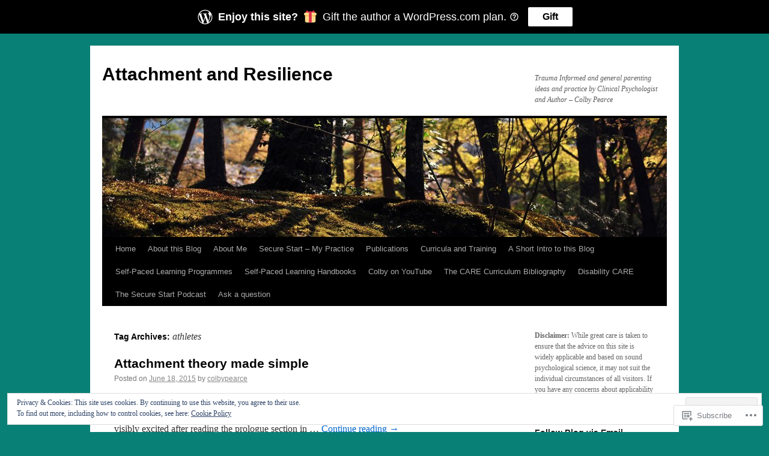

--- FILE ---
content_type: text/html; charset=UTF-8
request_url: https://colbypearce.net/tag/athletes/
body_size: 23887
content:
<!DOCTYPE html>
<html lang="en">
<head>
<meta charset="UTF-8" />
<title>
athletes | Attachment and Resilience</title>
<link rel="profile" href="https://gmpg.org/xfn/11" />
<link rel="stylesheet" type="text/css" media="all" href="https://s0.wp.com/wp-content/themes/pub/twentyten/style.css?m=1659017451i&amp;ver=20190507" />
<link rel="pingback" href="https://colbypearce.net/xmlrpc.php">
<meta name='robots' content='max-image-preview:large' />
<meta name="google-site-verification" content="google-site-verification=DcGPQu1DCP_4ev_QDEODnms63I99VIFXixF6WmY81Sg" />

<!-- Async WordPress.com Remote Login -->
<script id="wpcom_remote_login_js">
var wpcom_remote_login_extra_auth = '';
function wpcom_remote_login_remove_dom_node_id( element_id ) {
	var dom_node = document.getElementById( element_id );
	if ( dom_node ) { dom_node.parentNode.removeChild( dom_node ); }
}
function wpcom_remote_login_remove_dom_node_classes( class_name ) {
	var dom_nodes = document.querySelectorAll( '.' + class_name );
	for ( var i = 0; i < dom_nodes.length; i++ ) {
		dom_nodes[ i ].parentNode.removeChild( dom_nodes[ i ] );
	}
}
function wpcom_remote_login_final_cleanup() {
	wpcom_remote_login_remove_dom_node_classes( "wpcom_remote_login_msg" );
	wpcom_remote_login_remove_dom_node_id( "wpcom_remote_login_key" );
	wpcom_remote_login_remove_dom_node_id( "wpcom_remote_login_validate" );
	wpcom_remote_login_remove_dom_node_id( "wpcom_remote_login_js" );
	wpcom_remote_login_remove_dom_node_id( "wpcom_request_access_iframe" );
	wpcom_remote_login_remove_dom_node_id( "wpcom_request_access_styles" );
}

// Watch for messages back from the remote login
window.addEventListener( "message", function( e ) {
	if ( e.origin === "https://r-login.wordpress.com" ) {
		var data = {};
		try {
			data = JSON.parse( e.data );
		} catch( e ) {
			wpcom_remote_login_final_cleanup();
			return;
		}

		if ( data.msg === 'LOGIN' ) {
			// Clean up the login check iframe
			wpcom_remote_login_remove_dom_node_id( "wpcom_remote_login_key" );

			var id_regex = new RegExp( /^[0-9]+$/ );
			var token_regex = new RegExp( /^.*|.*|.*$/ );
			if (
				token_regex.test( data.token )
				&& id_regex.test( data.wpcomid )
			) {
				// We have everything we need to ask for a login
				var script = document.createElement( "script" );
				script.setAttribute( "id", "wpcom_remote_login_validate" );
				script.src = '/remote-login.php?wpcom_remote_login=validate'
					+ '&wpcomid=' + data.wpcomid
					+ '&token=' + encodeURIComponent( data.token )
					+ '&host=' + window.location.protocol
					+ '//' + window.location.hostname
					+ '&postid=851'
					+ '&is_singular=';
				document.body.appendChild( script );
			}

			return;
		}

		// Safari ITP, not logged in, so redirect
		if ( data.msg === 'LOGIN-REDIRECT' ) {
			window.location = 'https://wordpress.com/log-in?redirect_to=' + window.location.href;
			return;
		}

		// Safari ITP, storage access failed, remove the request
		if ( data.msg === 'LOGIN-REMOVE' ) {
			var css_zap = 'html { -webkit-transition: margin-top 1s; transition: margin-top 1s; } /* 9001 */ html { margin-top: 0 !important; } * html body { margin-top: 0 !important; } @media screen and ( max-width: 782px ) { html { margin-top: 0 !important; } * html body { margin-top: 0 !important; } }';
			var style_zap = document.createElement( 'style' );
			style_zap.type = 'text/css';
			style_zap.appendChild( document.createTextNode( css_zap ) );
			document.body.appendChild( style_zap );

			var e = document.getElementById( 'wpcom_request_access_iframe' );
			e.parentNode.removeChild( e );

			document.cookie = 'wordpress_com_login_access=denied; path=/; max-age=31536000';

			return;
		}

		// Safari ITP
		if ( data.msg === 'REQUEST_ACCESS' ) {
			console.log( 'request access: safari' );

			// Check ITP iframe enable/disable knob
			if ( wpcom_remote_login_extra_auth !== 'safari_itp_iframe' ) {
				return;
			}

			// If we are in a "private window" there is no ITP.
			var private_window = false;
			try {
				var opendb = window.openDatabase( null, null, null, null );
			} catch( e ) {
				private_window = true;
			}

			if ( private_window ) {
				console.log( 'private window' );
				return;
			}

			var iframe = document.createElement( 'iframe' );
			iframe.id = 'wpcom_request_access_iframe';
			iframe.setAttribute( 'scrolling', 'no' );
			iframe.setAttribute( 'sandbox', 'allow-storage-access-by-user-activation allow-scripts allow-same-origin allow-top-navigation-by-user-activation' );
			iframe.src = 'https://r-login.wordpress.com/remote-login.php?wpcom_remote_login=request_access&origin=' + encodeURIComponent( data.origin ) + '&wpcomid=' + encodeURIComponent( data.wpcomid );

			var css = 'html { -webkit-transition: margin-top 1s; transition: margin-top 1s; } /* 9001 */ html { margin-top: 46px !important; } * html body { margin-top: 46px !important; } @media screen and ( max-width: 660px ) { html { margin-top: 71px !important; } * html body { margin-top: 71px !important; } #wpcom_request_access_iframe { display: block; height: 71px !important; } } #wpcom_request_access_iframe { border: 0px; height: 46px; position: fixed; top: 0; left: 0; width: 100%; min-width: 100%; z-index: 99999; background: #23282d; } ';

			var style = document.createElement( 'style' );
			style.type = 'text/css';
			style.id = 'wpcom_request_access_styles';
			style.appendChild( document.createTextNode( css ) );
			document.body.appendChild( style );

			document.body.appendChild( iframe );
		}

		if ( data.msg === 'DONE' ) {
			wpcom_remote_login_final_cleanup();
		}
	}
}, false );

// Inject the remote login iframe after the page has had a chance to load
// more critical resources
window.addEventListener( "DOMContentLoaded", function( e ) {
	var iframe = document.createElement( "iframe" );
	iframe.style.display = "none";
	iframe.setAttribute( "scrolling", "no" );
	iframe.setAttribute( "id", "wpcom_remote_login_key" );
	iframe.src = "https://r-login.wordpress.com/remote-login.php"
		+ "?wpcom_remote_login=key"
		+ "&origin=aHR0cHM6Ly9jb2xieXBlYXJjZS5uZXQ%3D"
		+ "&wpcomid=19564699"
		+ "&time=" + Math.floor( Date.now() / 1000 );
	document.body.appendChild( iframe );
}, false );
</script>
<link rel='dns-prefetch' href='//s0.wp.com' />
<link rel="alternate" type="application/rss+xml" title="Attachment and Resilience &raquo; Feed" href="https://colbypearce.net/feed/" />
<link rel="alternate" type="application/rss+xml" title="Attachment and Resilience &raquo; Comments Feed" href="https://colbypearce.net/comments/feed/" />
<link rel="alternate" type="application/rss+xml" title="Attachment and Resilience &raquo; athletes Tag Feed" href="https://colbypearce.net/tag/athletes/feed/" />
	<script type="text/javascript">
		/* <![CDATA[ */
		function addLoadEvent(func) {
			var oldonload = window.onload;
			if (typeof window.onload != 'function') {
				window.onload = func;
			} else {
				window.onload = function () {
					oldonload();
					func();
				}
			}
		}
		/* ]]> */
	</script>
	<style id='wp-emoji-styles-inline-css'>

	img.wp-smiley, img.emoji {
		display: inline !important;
		border: none !important;
		box-shadow: none !important;
		height: 1em !important;
		width: 1em !important;
		margin: 0 0.07em !important;
		vertical-align: -0.1em !important;
		background: none !important;
		padding: 0 !important;
	}
/*# sourceURL=wp-emoji-styles-inline-css */
</style>
<link crossorigin='anonymous' rel='stylesheet' id='all-css-2-1' href='/wp-content/plugins/gutenberg-core/v22.2.0/build/styles/block-library/style.css?m=1764855221i&cssminify=yes' type='text/css' media='all' />
<style id='wp-block-library-inline-css'>
.has-text-align-justify {
	text-align:justify;
}
.has-text-align-justify{text-align:justify;}

/*# sourceURL=wp-block-library-inline-css */
</style><style id='wp-block-code-inline-css'>
.wp-block-code{box-sizing:border-box}.wp-block-code code{direction:ltr;display:block;font-family:inherit;overflow-wrap:break-word;text-align:initial;white-space:pre-wrap}
/*# sourceURL=/wp-content/plugins/gutenberg-core/v22.2.0/build/styles/block-library/code/style.css */
</style>
<style id='wp-block-code-theme-inline-css'>
.wp-block-code{border:1px solid #ccc;border-radius:4px;font-family:Menlo,Consolas,monaco,monospace;padding:.8em 1em}
/*# sourceURL=/wp-content/plugins/gutenberg-core/v22.2.0/build/styles/block-library/code/theme.css */
</style>
<style id='wp-block-embed-inline-css'>
.wp-block-embed.alignleft,.wp-block-embed.alignright,.wp-block[data-align=left]>[data-type="core/embed"],.wp-block[data-align=right]>[data-type="core/embed"]{max-width:360px;width:100%}.wp-block-embed.alignleft .wp-block-embed__wrapper,.wp-block-embed.alignright .wp-block-embed__wrapper,.wp-block[data-align=left]>[data-type="core/embed"] .wp-block-embed__wrapper,.wp-block[data-align=right]>[data-type="core/embed"] .wp-block-embed__wrapper{min-width:280px}.wp-block-cover .wp-block-embed{min-height:240px;min-width:320px}.wp-block-group.is-layout-flex .wp-block-embed{flex:1 1 0%;min-width:0}.wp-block-embed{overflow-wrap:break-word}.wp-block-embed :where(figcaption){margin-bottom:1em;margin-top:.5em}.wp-block-embed iframe{max-width:100%}.wp-block-embed__wrapper{position:relative}.wp-embed-responsive .wp-has-aspect-ratio .wp-block-embed__wrapper:before{content:"";display:block;padding-top:50%}.wp-embed-responsive .wp-has-aspect-ratio iframe{bottom:0;height:100%;left:0;position:absolute;right:0;top:0;width:100%}.wp-embed-responsive .wp-embed-aspect-21-9 .wp-block-embed__wrapper:before{padding-top:42.85%}.wp-embed-responsive .wp-embed-aspect-18-9 .wp-block-embed__wrapper:before{padding-top:50%}.wp-embed-responsive .wp-embed-aspect-16-9 .wp-block-embed__wrapper:before{padding-top:56.25%}.wp-embed-responsive .wp-embed-aspect-4-3 .wp-block-embed__wrapper:before{padding-top:75%}.wp-embed-responsive .wp-embed-aspect-1-1 .wp-block-embed__wrapper:before{padding-top:100%}.wp-embed-responsive .wp-embed-aspect-9-16 .wp-block-embed__wrapper:before{padding-top:177.77%}.wp-embed-responsive .wp-embed-aspect-1-2 .wp-block-embed__wrapper:before{padding-top:200%}
/*# sourceURL=/wp-content/plugins/gutenberg-core/v22.2.0/build/styles/block-library/embed/style.css */
</style>
<style id='wp-block-embed-theme-inline-css'>
.wp-block-embed :where(figcaption){color:#555;font-size:13px;text-align:center}.is-dark-theme .wp-block-embed :where(figcaption){color:#ffffffa6}.wp-block-embed{margin:0 0 1em}
/*# sourceURL=/wp-content/plugins/gutenberg-core/v22.2.0/build/styles/block-library/embed/theme.css */
</style>
<style id='wp-block-paragraph-inline-css'>
.is-small-text{font-size:.875em}.is-regular-text{font-size:1em}.is-large-text{font-size:2.25em}.is-larger-text{font-size:3em}.has-drop-cap:not(:focus):first-letter{float:left;font-size:8.4em;font-style:normal;font-weight:100;line-height:.68;margin:.05em .1em 0 0;text-transform:uppercase}body.rtl .has-drop-cap:not(:focus):first-letter{float:none;margin-left:.1em}p.has-drop-cap.has-background{overflow:hidden}:root :where(p.has-background){padding:1.25em 2.375em}:where(p.has-text-color:not(.has-link-color)) a{color:inherit}p.has-text-align-left[style*="writing-mode:vertical-lr"],p.has-text-align-right[style*="writing-mode:vertical-rl"]{rotate:180deg}
/*# sourceURL=/wp-content/plugins/gutenberg-core/v22.2.0/build/styles/block-library/paragraph/style.css */
</style>
<style id='jetpack-sharing-buttons-style-inline-css'>
.jetpack-sharing-buttons__services-list{display:flex;flex-direction:row;flex-wrap:wrap;gap:0;list-style-type:none;margin:5px;padding:0}.jetpack-sharing-buttons__services-list.has-small-icon-size{font-size:12px}.jetpack-sharing-buttons__services-list.has-normal-icon-size{font-size:16px}.jetpack-sharing-buttons__services-list.has-large-icon-size{font-size:24px}.jetpack-sharing-buttons__services-list.has-huge-icon-size{font-size:36px}@media print{.jetpack-sharing-buttons__services-list{display:none!important}}.editor-styles-wrapper .wp-block-jetpack-sharing-buttons{gap:0;padding-inline-start:0}ul.jetpack-sharing-buttons__services-list.has-background{padding:1.25em 2.375em}
/*# sourceURL=/wp-content/mu-plugins/jetpack-plugin/moon/_inc/blocks/sharing-buttons/view.css */
</style>
<style id='wp-block-image-inline-css'>
.wp-block-image>a,.wp-block-image>figure>a{display:inline-block}.wp-block-image img{box-sizing:border-box;height:auto;max-width:100%;vertical-align:bottom}@media not (prefers-reduced-motion){.wp-block-image img.hide{visibility:hidden}.wp-block-image img.show{animation:show-content-image .4s}}.wp-block-image[style*=border-radius] img,.wp-block-image[style*=border-radius]>a{border-radius:inherit}.wp-block-image.has-custom-border img{box-sizing:border-box}.wp-block-image.aligncenter{text-align:center}.wp-block-image.alignfull>a,.wp-block-image.alignwide>a{width:100%}.wp-block-image.alignfull img,.wp-block-image.alignwide img{height:auto;width:100%}.wp-block-image .aligncenter,.wp-block-image .alignleft,.wp-block-image .alignright,.wp-block-image.aligncenter,.wp-block-image.alignleft,.wp-block-image.alignright{display:table}.wp-block-image .aligncenter>figcaption,.wp-block-image .alignleft>figcaption,.wp-block-image .alignright>figcaption,.wp-block-image.aligncenter>figcaption,.wp-block-image.alignleft>figcaption,.wp-block-image.alignright>figcaption{caption-side:bottom;display:table-caption}.wp-block-image .alignleft{float:left;margin:.5em 1em .5em 0}.wp-block-image .alignright{float:right;margin:.5em 0 .5em 1em}.wp-block-image .aligncenter{margin-left:auto;margin-right:auto}.wp-block-image :where(figcaption){margin-bottom:1em;margin-top:.5em}.wp-block-image.is-style-circle-mask img{border-radius:9999px}@supports ((-webkit-mask-image:none) or (mask-image:none)) or (-webkit-mask-image:none){.wp-block-image.is-style-circle-mask img{border-radius:0;-webkit-mask-image:url('data:image/svg+xml;utf8,<svg viewBox="0 0 100 100" xmlns="http://www.w3.org/2000/svg"><circle cx="50" cy="50" r="50"/></svg>');mask-image:url('data:image/svg+xml;utf8,<svg viewBox="0 0 100 100" xmlns="http://www.w3.org/2000/svg"><circle cx="50" cy="50" r="50"/></svg>');mask-mode:alpha;-webkit-mask-position:center;mask-position:center;-webkit-mask-repeat:no-repeat;mask-repeat:no-repeat;-webkit-mask-size:contain;mask-size:contain}}:root :where(.wp-block-image.is-style-rounded img,.wp-block-image .is-style-rounded img){border-radius:9999px}.wp-block-image figure{margin:0}.wp-lightbox-container{display:flex;flex-direction:column;position:relative}.wp-lightbox-container img{cursor:zoom-in}.wp-lightbox-container img:hover+button{opacity:1}.wp-lightbox-container button{align-items:center;backdrop-filter:blur(16px) saturate(180%);background-color:#5a5a5a40;border:none;border-radius:4px;cursor:zoom-in;display:flex;height:20px;justify-content:center;opacity:0;padding:0;position:absolute;right:16px;text-align:center;top:16px;width:20px;z-index:100}@media not (prefers-reduced-motion){.wp-lightbox-container button{transition:opacity .2s ease}}.wp-lightbox-container button:focus-visible{outline:3px auto #5a5a5a40;outline:3px auto -webkit-focus-ring-color;outline-offset:3px}.wp-lightbox-container button:hover{cursor:pointer;opacity:1}.wp-lightbox-container button:focus{opacity:1}.wp-lightbox-container button:focus,.wp-lightbox-container button:hover,.wp-lightbox-container button:not(:hover):not(:active):not(.has-background){background-color:#5a5a5a40;border:none}.wp-lightbox-overlay{box-sizing:border-box;cursor:zoom-out;height:100vh;left:0;overflow:hidden;position:fixed;top:0;visibility:hidden;width:100%;z-index:100000}.wp-lightbox-overlay .close-button{align-items:center;cursor:pointer;display:flex;justify-content:center;min-height:40px;min-width:40px;padding:0;position:absolute;right:calc(env(safe-area-inset-right) + 16px);top:calc(env(safe-area-inset-top) + 16px);z-index:5000000}.wp-lightbox-overlay .close-button:focus,.wp-lightbox-overlay .close-button:hover,.wp-lightbox-overlay .close-button:not(:hover):not(:active):not(.has-background){background:none;border:none}.wp-lightbox-overlay .lightbox-image-container{height:var(--wp--lightbox-container-height);left:50%;overflow:hidden;position:absolute;top:50%;transform:translate(-50%,-50%);transform-origin:top left;width:var(--wp--lightbox-container-width);z-index:9999999999}.wp-lightbox-overlay .wp-block-image{align-items:center;box-sizing:border-box;display:flex;height:100%;justify-content:center;margin:0;position:relative;transform-origin:0 0;width:100%;z-index:3000000}.wp-lightbox-overlay .wp-block-image img{height:var(--wp--lightbox-image-height);min-height:var(--wp--lightbox-image-height);min-width:var(--wp--lightbox-image-width);width:var(--wp--lightbox-image-width)}.wp-lightbox-overlay .wp-block-image figcaption{display:none}.wp-lightbox-overlay button{background:none;border:none}.wp-lightbox-overlay .scrim{background-color:#fff;height:100%;opacity:.9;position:absolute;width:100%;z-index:2000000}.wp-lightbox-overlay.active{visibility:visible}@media not (prefers-reduced-motion){.wp-lightbox-overlay.active{animation:turn-on-visibility .25s both}.wp-lightbox-overlay.active img{animation:turn-on-visibility .35s both}.wp-lightbox-overlay.show-closing-animation:not(.active){animation:turn-off-visibility .35s both}.wp-lightbox-overlay.show-closing-animation:not(.active) img{animation:turn-off-visibility .25s both}.wp-lightbox-overlay.zoom.active{animation:none;opacity:1;visibility:visible}.wp-lightbox-overlay.zoom.active .lightbox-image-container{animation:lightbox-zoom-in .4s}.wp-lightbox-overlay.zoom.active .lightbox-image-container img{animation:none}.wp-lightbox-overlay.zoom.active .scrim{animation:turn-on-visibility .4s forwards}.wp-lightbox-overlay.zoom.show-closing-animation:not(.active){animation:none}.wp-lightbox-overlay.zoom.show-closing-animation:not(.active) .lightbox-image-container{animation:lightbox-zoom-out .4s}.wp-lightbox-overlay.zoom.show-closing-animation:not(.active) .lightbox-image-container img{animation:none}.wp-lightbox-overlay.zoom.show-closing-animation:not(.active) .scrim{animation:turn-off-visibility .4s forwards}}@keyframes show-content-image{0%{visibility:hidden}99%{visibility:hidden}to{visibility:visible}}@keyframes turn-on-visibility{0%{opacity:0}to{opacity:1}}@keyframes turn-off-visibility{0%{opacity:1;visibility:visible}99%{opacity:0;visibility:visible}to{opacity:0;visibility:hidden}}@keyframes lightbox-zoom-in{0%{transform:translate(calc((-100vw + var(--wp--lightbox-scrollbar-width))/2 + var(--wp--lightbox-initial-left-position)),calc(-50vh + var(--wp--lightbox-initial-top-position))) scale(var(--wp--lightbox-scale))}to{transform:translate(-50%,-50%) scale(1)}}@keyframes lightbox-zoom-out{0%{transform:translate(-50%,-50%) scale(1);visibility:visible}99%{visibility:visible}to{transform:translate(calc((-100vw + var(--wp--lightbox-scrollbar-width))/2 + var(--wp--lightbox-initial-left-position)),calc(-50vh + var(--wp--lightbox-initial-top-position))) scale(var(--wp--lightbox-scale));visibility:hidden}}
/*# sourceURL=/wp-content/plugins/gutenberg-core/v22.2.0/build/styles/block-library/image/style.css */
</style>
<style id='wp-block-image-theme-inline-css'>
:root :where(.wp-block-image figcaption){color:#555;font-size:13px;text-align:center}.is-dark-theme :root :where(.wp-block-image figcaption){color:#ffffffa6}.wp-block-image{margin:0 0 1em}
/*# sourceURL=/wp-content/plugins/gutenberg-core/v22.2.0/build/styles/block-library/image/theme.css */
</style>
<style id='global-styles-inline-css'>
:root{--wp--preset--aspect-ratio--square: 1;--wp--preset--aspect-ratio--4-3: 4/3;--wp--preset--aspect-ratio--3-4: 3/4;--wp--preset--aspect-ratio--3-2: 3/2;--wp--preset--aspect-ratio--2-3: 2/3;--wp--preset--aspect-ratio--16-9: 16/9;--wp--preset--aspect-ratio--9-16: 9/16;--wp--preset--color--black: #000;--wp--preset--color--cyan-bluish-gray: #abb8c3;--wp--preset--color--white: #fff;--wp--preset--color--pale-pink: #f78da7;--wp--preset--color--vivid-red: #cf2e2e;--wp--preset--color--luminous-vivid-orange: #ff6900;--wp--preset--color--luminous-vivid-amber: #fcb900;--wp--preset--color--light-green-cyan: #7bdcb5;--wp--preset--color--vivid-green-cyan: #00d084;--wp--preset--color--pale-cyan-blue: #8ed1fc;--wp--preset--color--vivid-cyan-blue: #0693e3;--wp--preset--color--vivid-purple: #9b51e0;--wp--preset--color--blue: #0066cc;--wp--preset--color--medium-gray: #666;--wp--preset--color--light-gray: #f1f1f1;--wp--preset--gradient--vivid-cyan-blue-to-vivid-purple: linear-gradient(135deg,rgb(6,147,227) 0%,rgb(155,81,224) 100%);--wp--preset--gradient--light-green-cyan-to-vivid-green-cyan: linear-gradient(135deg,rgb(122,220,180) 0%,rgb(0,208,130) 100%);--wp--preset--gradient--luminous-vivid-amber-to-luminous-vivid-orange: linear-gradient(135deg,rgb(252,185,0) 0%,rgb(255,105,0) 100%);--wp--preset--gradient--luminous-vivid-orange-to-vivid-red: linear-gradient(135deg,rgb(255,105,0) 0%,rgb(207,46,46) 100%);--wp--preset--gradient--very-light-gray-to-cyan-bluish-gray: linear-gradient(135deg,rgb(238,238,238) 0%,rgb(169,184,195) 100%);--wp--preset--gradient--cool-to-warm-spectrum: linear-gradient(135deg,rgb(74,234,220) 0%,rgb(151,120,209) 20%,rgb(207,42,186) 40%,rgb(238,44,130) 60%,rgb(251,105,98) 80%,rgb(254,248,76) 100%);--wp--preset--gradient--blush-light-purple: linear-gradient(135deg,rgb(255,206,236) 0%,rgb(152,150,240) 100%);--wp--preset--gradient--blush-bordeaux: linear-gradient(135deg,rgb(254,205,165) 0%,rgb(254,45,45) 50%,rgb(107,0,62) 100%);--wp--preset--gradient--luminous-dusk: linear-gradient(135deg,rgb(255,203,112) 0%,rgb(199,81,192) 50%,rgb(65,88,208) 100%);--wp--preset--gradient--pale-ocean: linear-gradient(135deg,rgb(255,245,203) 0%,rgb(182,227,212) 50%,rgb(51,167,181) 100%);--wp--preset--gradient--electric-grass: linear-gradient(135deg,rgb(202,248,128) 0%,rgb(113,206,126) 100%);--wp--preset--gradient--midnight: linear-gradient(135deg,rgb(2,3,129) 0%,rgb(40,116,252) 100%);--wp--preset--font-size--small: 13px;--wp--preset--font-size--medium: 20px;--wp--preset--font-size--large: 36px;--wp--preset--font-size--x-large: 42px;--wp--preset--font-family--albert-sans: 'Albert Sans', sans-serif;--wp--preset--font-family--alegreya: Alegreya, serif;--wp--preset--font-family--arvo: Arvo, serif;--wp--preset--font-family--bodoni-moda: 'Bodoni Moda', serif;--wp--preset--font-family--bricolage-grotesque: 'Bricolage Grotesque', sans-serif;--wp--preset--font-family--cabin: Cabin, sans-serif;--wp--preset--font-family--chivo: Chivo, sans-serif;--wp--preset--font-family--commissioner: Commissioner, sans-serif;--wp--preset--font-family--cormorant: Cormorant, serif;--wp--preset--font-family--courier-prime: 'Courier Prime', monospace;--wp--preset--font-family--crimson-pro: 'Crimson Pro', serif;--wp--preset--font-family--dm-mono: 'DM Mono', monospace;--wp--preset--font-family--dm-sans: 'DM Sans', sans-serif;--wp--preset--font-family--dm-serif-display: 'DM Serif Display', serif;--wp--preset--font-family--domine: Domine, serif;--wp--preset--font-family--eb-garamond: 'EB Garamond', serif;--wp--preset--font-family--epilogue: Epilogue, sans-serif;--wp--preset--font-family--fahkwang: Fahkwang, sans-serif;--wp--preset--font-family--figtree: Figtree, sans-serif;--wp--preset--font-family--fira-sans: 'Fira Sans', sans-serif;--wp--preset--font-family--fjalla-one: 'Fjalla One', sans-serif;--wp--preset--font-family--fraunces: Fraunces, serif;--wp--preset--font-family--gabarito: Gabarito, system-ui;--wp--preset--font-family--ibm-plex-mono: 'IBM Plex Mono', monospace;--wp--preset--font-family--ibm-plex-sans: 'IBM Plex Sans', sans-serif;--wp--preset--font-family--ibarra-real-nova: 'Ibarra Real Nova', serif;--wp--preset--font-family--instrument-serif: 'Instrument Serif', serif;--wp--preset--font-family--inter: Inter, sans-serif;--wp--preset--font-family--josefin-sans: 'Josefin Sans', sans-serif;--wp--preset--font-family--jost: Jost, sans-serif;--wp--preset--font-family--libre-baskerville: 'Libre Baskerville', serif;--wp--preset--font-family--libre-franklin: 'Libre Franklin', sans-serif;--wp--preset--font-family--literata: Literata, serif;--wp--preset--font-family--lora: Lora, serif;--wp--preset--font-family--merriweather: Merriweather, serif;--wp--preset--font-family--montserrat: Montserrat, sans-serif;--wp--preset--font-family--newsreader: Newsreader, serif;--wp--preset--font-family--noto-sans-mono: 'Noto Sans Mono', sans-serif;--wp--preset--font-family--nunito: Nunito, sans-serif;--wp--preset--font-family--open-sans: 'Open Sans', sans-serif;--wp--preset--font-family--overpass: Overpass, sans-serif;--wp--preset--font-family--pt-serif: 'PT Serif', serif;--wp--preset--font-family--petrona: Petrona, serif;--wp--preset--font-family--piazzolla: Piazzolla, serif;--wp--preset--font-family--playfair-display: 'Playfair Display', serif;--wp--preset--font-family--plus-jakarta-sans: 'Plus Jakarta Sans', sans-serif;--wp--preset--font-family--poppins: Poppins, sans-serif;--wp--preset--font-family--raleway: Raleway, sans-serif;--wp--preset--font-family--roboto: Roboto, sans-serif;--wp--preset--font-family--roboto-slab: 'Roboto Slab', serif;--wp--preset--font-family--rubik: Rubik, sans-serif;--wp--preset--font-family--rufina: Rufina, serif;--wp--preset--font-family--sora: Sora, sans-serif;--wp--preset--font-family--source-sans-3: 'Source Sans 3', sans-serif;--wp--preset--font-family--source-serif-4: 'Source Serif 4', serif;--wp--preset--font-family--space-mono: 'Space Mono', monospace;--wp--preset--font-family--syne: Syne, sans-serif;--wp--preset--font-family--texturina: Texturina, serif;--wp--preset--font-family--urbanist: Urbanist, sans-serif;--wp--preset--font-family--work-sans: 'Work Sans', sans-serif;--wp--preset--spacing--20: 0.44rem;--wp--preset--spacing--30: 0.67rem;--wp--preset--spacing--40: 1rem;--wp--preset--spacing--50: 1.5rem;--wp--preset--spacing--60: 2.25rem;--wp--preset--spacing--70: 3.38rem;--wp--preset--spacing--80: 5.06rem;--wp--preset--shadow--natural: 6px 6px 9px rgba(0, 0, 0, 0.2);--wp--preset--shadow--deep: 12px 12px 50px rgba(0, 0, 0, 0.4);--wp--preset--shadow--sharp: 6px 6px 0px rgba(0, 0, 0, 0.2);--wp--preset--shadow--outlined: 6px 6px 0px -3px rgb(255, 255, 255), 6px 6px rgb(0, 0, 0);--wp--preset--shadow--crisp: 6px 6px 0px rgb(0, 0, 0);}:where(.is-layout-flex){gap: 0.5em;}:where(.is-layout-grid){gap: 0.5em;}body .is-layout-flex{display: flex;}.is-layout-flex{flex-wrap: wrap;align-items: center;}.is-layout-flex > :is(*, div){margin: 0;}body .is-layout-grid{display: grid;}.is-layout-grid > :is(*, div){margin: 0;}:where(.wp-block-columns.is-layout-flex){gap: 2em;}:where(.wp-block-columns.is-layout-grid){gap: 2em;}:where(.wp-block-post-template.is-layout-flex){gap: 1.25em;}:where(.wp-block-post-template.is-layout-grid){gap: 1.25em;}.has-black-color{color: var(--wp--preset--color--black) !important;}.has-cyan-bluish-gray-color{color: var(--wp--preset--color--cyan-bluish-gray) !important;}.has-white-color{color: var(--wp--preset--color--white) !important;}.has-pale-pink-color{color: var(--wp--preset--color--pale-pink) !important;}.has-vivid-red-color{color: var(--wp--preset--color--vivid-red) !important;}.has-luminous-vivid-orange-color{color: var(--wp--preset--color--luminous-vivid-orange) !important;}.has-luminous-vivid-amber-color{color: var(--wp--preset--color--luminous-vivid-amber) !important;}.has-light-green-cyan-color{color: var(--wp--preset--color--light-green-cyan) !important;}.has-vivid-green-cyan-color{color: var(--wp--preset--color--vivid-green-cyan) !important;}.has-pale-cyan-blue-color{color: var(--wp--preset--color--pale-cyan-blue) !important;}.has-vivid-cyan-blue-color{color: var(--wp--preset--color--vivid-cyan-blue) !important;}.has-vivid-purple-color{color: var(--wp--preset--color--vivid-purple) !important;}.has-black-background-color{background-color: var(--wp--preset--color--black) !important;}.has-cyan-bluish-gray-background-color{background-color: var(--wp--preset--color--cyan-bluish-gray) !important;}.has-white-background-color{background-color: var(--wp--preset--color--white) !important;}.has-pale-pink-background-color{background-color: var(--wp--preset--color--pale-pink) !important;}.has-vivid-red-background-color{background-color: var(--wp--preset--color--vivid-red) !important;}.has-luminous-vivid-orange-background-color{background-color: var(--wp--preset--color--luminous-vivid-orange) !important;}.has-luminous-vivid-amber-background-color{background-color: var(--wp--preset--color--luminous-vivid-amber) !important;}.has-light-green-cyan-background-color{background-color: var(--wp--preset--color--light-green-cyan) !important;}.has-vivid-green-cyan-background-color{background-color: var(--wp--preset--color--vivid-green-cyan) !important;}.has-pale-cyan-blue-background-color{background-color: var(--wp--preset--color--pale-cyan-blue) !important;}.has-vivid-cyan-blue-background-color{background-color: var(--wp--preset--color--vivid-cyan-blue) !important;}.has-vivid-purple-background-color{background-color: var(--wp--preset--color--vivid-purple) !important;}.has-black-border-color{border-color: var(--wp--preset--color--black) !important;}.has-cyan-bluish-gray-border-color{border-color: var(--wp--preset--color--cyan-bluish-gray) !important;}.has-white-border-color{border-color: var(--wp--preset--color--white) !important;}.has-pale-pink-border-color{border-color: var(--wp--preset--color--pale-pink) !important;}.has-vivid-red-border-color{border-color: var(--wp--preset--color--vivid-red) !important;}.has-luminous-vivid-orange-border-color{border-color: var(--wp--preset--color--luminous-vivid-orange) !important;}.has-luminous-vivid-amber-border-color{border-color: var(--wp--preset--color--luminous-vivid-amber) !important;}.has-light-green-cyan-border-color{border-color: var(--wp--preset--color--light-green-cyan) !important;}.has-vivid-green-cyan-border-color{border-color: var(--wp--preset--color--vivid-green-cyan) !important;}.has-pale-cyan-blue-border-color{border-color: var(--wp--preset--color--pale-cyan-blue) !important;}.has-vivid-cyan-blue-border-color{border-color: var(--wp--preset--color--vivid-cyan-blue) !important;}.has-vivid-purple-border-color{border-color: var(--wp--preset--color--vivid-purple) !important;}.has-vivid-cyan-blue-to-vivid-purple-gradient-background{background: var(--wp--preset--gradient--vivid-cyan-blue-to-vivid-purple) !important;}.has-light-green-cyan-to-vivid-green-cyan-gradient-background{background: var(--wp--preset--gradient--light-green-cyan-to-vivid-green-cyan) !important;}.has-luminous-vivid-amber-to-luminous-vivid-orange-gradient-background{background: var(--wp--preset--gradient--luminous-vivid-amber-to-luminous-vivid-orange) !important;}.has-luminous-vivid-orange-to-vivid-red-gradient-background{background: var(--wp--preset--gradient--luminous-vivid-orange-to-vivid-red) !important;}.has-very-light-gray-to-cyan-bluish-gray-gradient-background{background: var(--wp--preset--gradient--very-light-gray-to-cyan-bluish-gray) !important;}.has-cool-to-warm-spectrum-gradient-background{background: var(--wp--preset--gradient--cool-to-warm-spectrum) !important;}.has-blush-light-purple-gradient-background{background: var(--wp--preset--gradient--blush-light-purple) !important;}.has-blush-bordeaux-gradient-background{background: var(--wp--preset--gradient--blush-bordeaux) !important;}.has-luminous-dusk-gradient-background{background: var(--wp--preset--gradient--luminous-dusk) !important;}.has-pale-ocean-gradient-background{background: var(--wp--preset--gradient--pale-ocean) !important;}.has-electric-grass-gradient-background{background: var(--wp--preset--gradient--electric-grass) !important;}.has-midnight-gradient-background{background: var(--wp--preset--gradient--midnight) !important;}.has-small-font-size{font-size: var(--wp--preset--font-size--small) !important;}.has-medium-font-size{font-size: var(--wp--preset--font-size--medium) !important;}.has-large-font-size{font-size: var(--wp--preset--font-size--large) !important;}.has-x-large-font-size{font-size: var(--wp--preset--font-size--x-large) !important;}.has-albert-sans-font-family{font-family: var(--wp--preset--font-family--albert-sans) !important;}.has-alegreya-font-family{font-family: var(--wp--preset--font-family--alegreya) !important;}.has-arvo-font-family{font-family: var(--wp--preset--font-family--arvo) !important;}.has-bodoni-moda-font-family{font-family: var(--wp--preset--font-family--bodoni-moda) !important;}.has-bricolage-grotesque-font-family{font-family: var(--wp--preset--font-family--bricolage-grotesque) !important;}.has-cabin-font-family{font-family: var(--wp--preset--font-family--cabin) !important;}.has-chivo-font-family{font-family: var(--wp--preset--font-family--chivo) !important;}.has-commissioner-font-family{font-family: var(--wp--preset--font-family--commissioner) !important;}.has-cormorant-font-family{font-family: var(--wp--preset--font-family--cormorant) !important;}.has-courier-prime-font-family{font-family: var(--wp--preset--font-family--courier-prime) !important;}.has-crimson-pro-font-family{font-family: var(--wp--preset--font-family--crimson-pro) !important;}.has-dm-mono-font-family{font-family: var(--wp--preset--font-family--dm-mono) !important;}.has-dm-sans-font-family{font-family: var(--wp--preset--font-family--dm-sans) !important;}.has-dm-serif-display-font-family{font-family: var(--wp--preset--font-family--dm-serif-display) !important;}.has-domine-font-family{font-family: var(--wp--preset--font-family--domine) !important;}.has-eb-garamond-font-family{font-family: var(--wp--preset--font-family--eb-garamond) !important;}.has-epilogue-font-family{font-family: var(--wp--preset--font-family--epilogue) !important;}.has-fahkwang-font-family{font-family: var(--wp--preset--font-family--fahkwang) !important;}.has-figtree-font-family{font-family: var(--wp--preset--font-family--figtree) !important;}.has-fira-sans-font-family{font-family: var(--wp--preset--font-family--fira-sans) !important;}.has-fjalla-one-font-family{font-family: var(--wp--preset--font-family--fjalla-one) !important;}.has-fraunces-font-family{font-family: var(--wp--preset--font-family--fraunces) !important;}.has-gabarito-font-family{font-family: var(--wp--preset--font-family--gabarito) !important;}.has-ibm-plex-mono-font-family{font-family: var(--wp--preset--font-family--ibm-plex-mono) !important;}.has-ibm-plex-sans-font-family{font-family: var(--wp--preset--font-family--ibm-plex-sans) !important;}.has-ibarra-real-nova-font-family{font-family: var(--wp--preset--font-family--ibarra-real-nova) !important;}.has-instrument-serif-font-family{font-family: var(--wp--preset--font-family--instrument-serif) !important;}.has-inter-font-family{font-family: var(--wp--preset--font-family--inter) !important;}.has-josefin-sans-font-family{font-family: var(--wp--preset--font-family--josefin-sans) !important;}.has-jost-font-family{font-family: var(--wp--preset--font-family--jost) !important;}.has-libre-baskerville-font-family{font-family: var(--wp--preset--font-family--libre-baskerville) !important;}.has-libre-franklin-font-family{font-family: var(--wp--preset--font-family--libre-franklin) !important;}.has-literata-font-family{font-family: var(--wp--preset--font-family--literata) !important;}.has-lora-font-family{font-family: var(--wp--preset--font-family--lora) !important;}.has-merriweather-font-family{font-family: var(--wp--preset--font-family--merriweather) !important;}.has-montserrat-font-family{font-family: var(--wp--preset--font-family--montserrat) !important;}.has-newsreader-font-family{font-family: var(--wp--preset--font-family--newsreader) !important;}.has-noto-sans-mono-font-family{font-family: var(--wp--preset--font-family--noto-sans-mono) !important;}.has-nunito-font-family{font-family: var(--wp--preset--font-family--nunito) !important;}.has-open-sans-font-family{font-family: var(--wp--preset--font-family--open-sans) !important;}.has-overpass-font-family{font-family: var(--wp--preset--font-family--overpass) !important;}.has-pt-serif-font-family{font-family: var(--wp--preset--font-family--pt-serif) !important;}.has-petrona-font-family{font-family: var(--wp--preset--font-family--petrona) !important;}.has-piazzolla-font-family{font-family: var(--wp--preset--font-family--piazzolla) !important;}.has-playfair-display-font-family{font-family: var(--wp--preset--font-family--playfair-display) !important;}.has-plus-jakarta-sans-font-family{font-family: var(--wp--preset--font-family--plus-jakarta-sans) !important;}.has-poppins-font-family{font-family: var(--wp--preset--font-family--poppins) !important;}.has-raleway-font-family{font-family: var(--wp--preset--font-family--raleway) !important;}.has-roboto-font-family{font-family: var(--wp--preset--font-family--roboto) !important;}.has-roboto-slab-font-family{font-family: var(--wp--preset--font-family--roboto-slab) !important;}.has-rubik-font-family{font-family: var(--wp--preset--font-family--rubik) !important;}.has-rufina-font-family{font-family: var(--wp--preset--font-family--rufina) !important;}.has-sora-font-family{font-family: var(--wp--preset--font-family--sora) !important;}.has-source-sans-3-font-family{font-family: var(--wp--preset--font-family--source-sans-3) !important;}.has-source-serif-4-font-family{font-family: var(--wp--preset--font-family--source-serif-4) !important;}.has-space-mono-font-family{font-family: var(--wp--preset--font-family--space-mono) !important;}.has-syne-font-family{font-family: var(--wp--preset--font-family--syne) !important;}.has-texturina-font-family{font-family: var(--wp--preset--font-family--texturina) !important;}.has-urbanist-font-family{font-family: var(--wp--preset--font-family--urbanist) !important;}.has-work-sans-font-family{font-family: var(--wp--preset--font-family--work-sans) !important;}
/*# sourceURL=global-styles-inline-css */
</style>

<style id='classic-theme-styles-inline-css'>
/*! This file is auto-generated */
.wp-block-button__link{color:#fff;background-color:#32373c;border-radius:9999px;box-shadow:none;text-decoration:none;padding:calc(.667em + 2px) calc(1.333em + 2px);font-size:1.125em}.wp-block-file__button{background:#32373c;color:#fff;text-decoration:none}
/*# sourceURL=/wp-includes/css/classic-themes.min.css */
</style>
<link crossorigin='anonymous' rel='stylesheet' id='all-css-4-1' href='/_static/??-eJyNT0kOwjAM/BCu1YKgHBBv6WJCIGmi2KX095giNiFVXCx7NIsHhwhN6IQ6weh6YzvGJtQuNGfGIsvLLAe2PjqCRJdsha1leTGAZXSUNcwL/DDyPby9EinuYyV3hqfWVuTIK21ONtjWkKicnzsIXeclUWOgrmMiZtDpbe9BjprFP7oHjLGvUQYFRkXx0ek/7lQcpsy5pxKpqdHVTFXe55zIUAB9pRIbuq8DDq6y6S7d+12+LvNyWRTbzekGiYipTQ==&cssminify=yes' type='text/css' media='all' />
<style id='jetpack-global-styles-frontend-style-inline-css'>
:root { --font-headings: unset; --font-base: unset; --font-headings-default: -apple-system,BlinkMacSystemFont,"Segoe UI",Roboto,Oxygen-Sans,Ubuntu,Cantarell,"Helvetica Neue",sans-serif; --font-base-default: -apple-system,BlinkMacSystemFont,"Segoe UI",Roboto,Oxygen-Sans,Ubuntu,Cantarell,"Helvetica Neue",sans-serif;}
/*# sourceURL=jetpack-global-styles-frontend-style-inline-css */
</style>
<link crossorigin='anonymous' rel='stylesheet' id='all-css-6-1' href='/wp-content/themes/h4/global.css?m=1420737423i&cssminify=yes' type='text/css' media='all' />
<script type="text/javascript" id="wpcom-actionbar-placeholder-js-extra">
/* <![CDATA[ */
var actionbardata = {"siteID":"19564699","postID":"0","siteURL":"https://colbypearce.net","xhrURL":"https://colbypearce.net/wp-admin/admin-ajax.php","nonce":"0c8ac7391e","isLoggedIn":"","statusMessage":"","subsEmailDefault":"instantly","proxyScriptUrl":"https://s0.wp.com/wp-content/js/wpcom-proxy-request.js?m=1513050504i&amp;ver=20211021","i18n":{"followedText":"New posts from this site will now appear in your \u003Ca href=\"https://wordpress.com/reader\"\u003EReader\u003C/a\u003E","foldBar":"Collapse this bar","unfoldBar":"Expand this bar","shortLinkCopied":"Shortlink copied to clipboard."}};
//# sourceURL=wpcom-actionbar-placeholder-js-extra
/* ]]> */
</script>
<script type="text/javascript" id="jetpack-mu-wpcom-settings-js-before">
/* <![CDATA[ */
var JETPACK_MU_WPCOM_SETTINGS = {"assetsUrl":"https://s0.wp.com/wp-content/mu-plugins/jetpack-mu-wpcom-plugin/moon/jetpack_vendor/automattic/jetpack-mu-wpcom/src/build/"};
//# sourceURL=jetpack-mu-wpcom-settings-js-before
/* ]]> */
</script>
<script crossorigin='anonymous' type='text/javascript'  src='/wp-content/js/rlt-proxy.js?m=1720530689i'></script>
<script type="text/javascript" id="rlt-proxy-js-after">
/* <![CDATA[ */
	rltInitialize( {"token":null,"iframeOrigins":["https:\/\/widgets.wp.com"]} );
//# sourceURL=rlt-proxy-js-after
/* ]]> */
</script>
<link rel="EditURI" type="application/rsd+xml" title="RSD" href="https://colbypearce.wordpress.com/xmlrpc.php?rsd" />
<meta name="generator" content="WordPress.com" />

<!-- Jetpack Open Graph Tags -->
<meta property="og:type" content="website" />
<meta property="og:title" content="athletes &#8211; Attachment and Resilience" />
<meta property="og:url" content="https://colbypearce.net/tag/athletes/" />
<meta property="og:site_name" content="Attachment and Resilience" />
<meta property="og:image" content="https://colbypearce.net/wp-content/uploads/2022/06/image.jpg?w=200" />
<meta property="og:image:width" content="200" />
<meta property="og:image:height" content="200" />
<meta property="og:image:alt" content="" />
<meta property="og:locale" content="en_US" />
<meta name="twitter:creator" content="@colbypearce" />
<meta name="twitter:site" content="@colbypearce" />

<!-- End Jetpack Open Graph Tags -->
<link rel='openid.server' href='https://colbypearce.net/?openidserver=1' />
<link rel='openid.delegate' href='https://colbypearce.net/' />
<link rel="search" type="application/opensearchdescription+xml" href="https://colbypearce.net/osd.xml" title="Attachment and Resilience" />
<link rel="search" type="application/opensearchdescription+xml" href="https://s1.wp.com/opensearch.xml" title="WordPress.com" />
<meta name="theme-color" content="#098076" />
		<style type="text/css">
			.recentcomments a {
				display: inline !important;
				padding: 0 !important;
				margin: 0 !important;
			}

			table.recentcommentsavatartop img.avatar, table.recentcommentsavatarend img.avatar {
				border: 0px;
				margin: 0;
			}

			table.recentcommentsavatartop a, table.recentcommentsavatarend a {
				border: 0px !important;
				background-color: transparent !important;
			}

			td.recentcommentsavatarend, td.recentcommentsavatartop {
				padding: 0px 0px 1px 0px;
				margin: 0px;
			}

			td.recentcommentstextend {
				border: none !important;
				padding: 0px 0px 2px 10px;
			}

			.rtl td.recentcommentstextend {
				padding: 0px 10px 2px 0px;
			}

			td.recentcommentstexttop {
				border: none;
				padding: 0px 0px 0px 10px;
			}

			.rtl td.recentcommentstexttop {
				padding: 0px 10px 0px 0px;
			}
		</style>
		<meta name="description" content="Posts about athletes written by colbypearce" />
<style type="text/css" id="custom-background-css">
body.custom-background { background-color: #098076; }
</style>
	<style type="text/css" id="custom-colors-css">#access ul li.current_page_item > a, #access ul li.current_page_parent > a, #access ul li.current-menu-ancestor > a, #access ul li.current-menu-item > a, #access ul li.current-menu-parent > a { color: #FFFFFF;}
#access li:hover > a, #access ul ul *:hover > a { fg2: #ffffff;}
#access a { color: #AAAAAA;}
.entry-meta a:link, .entry-utility a:link { color: #888888;}
body { background-color: #098076;}
</style>
<link rel="icon" href="https://colbypearce.net/wp-content/uploads/2022/06/image.jpg?w=32" sizes="32x32" />
<link rel="icon" href="https://colbypearce.net/wp-content/uploads/2022/06/image.jpg?w=192" sizes="192x192" />
<link rel="apple-touch-icon" href="https://colbypearce.net/wp-content/uploads/2022/06/image.jpg?w=180" />
<meta name="msapplication-TileImage" content="https://colbypearce.net/wp-content/uploads/2022/06/image.jpg?w=270" />
<!-- Jetpack Google Analytics -->
			<script type='text/javascript'>
				var _gaq = _gaq || [];
				_gaq.push(['_setAccount', 'UA-150859021-1']);
_gaq.push(['_trackPageview']);
				(function() {
					var ga = document.createElement('script'); ga.type = 'text/javascript'; ga.async = true;
					ga.src = ('https:' === document.location.protocol ? 'https://ssl' : 'http://www') + '.google-analytics.com/ga.js';
					var s = document.getElementsByTagName('script')[0]; s.parentNode.insertBefore(ga, s);
				})();
			</script>
			<!-- End Jetpack Google Analytics -->
<link crossorigin='anonymous' rel='stylesheet' id='all-css-0-3' href='/_static/??-eJyVj90OwjAIhV/ISuaiixfGRzFdh5WthWalWXx7d+HP1MTEOw6c8wEwJeOEFVkhFpNC8cQZJuo8agZb9CKj8SN1y3rtcl7BItoG8c+wp7MSe9NaZhxh9n60vuKLzT1qsm64a4giDCdiB22h0EEubXYjJSWZzW9qHYl/kR8/YZmnMhCaYCdQjClYxRmm14D/nhalKwFfcJVkkmRd4I7xUDXbet/s6mrT3wDRYYuD&cssminify=yes' type='text/css' media='all' />
</head>

<body class="archive tag tag-athletes tag-137361 custom-background wp-theme-pubtwentyten customizer-styles-applied single-author jetpack-reblog-enabled custom-colors">
<div id="wrapper" class="hfeed">
	<div id="header">
		<div id="masthead">
			<div id="branding" role="banner">
								<div id="site-title">
					<span>
						<a href="https://colbypearce.net/" title="Attachment and Resilience" rel="home">Attachment and Resilience</a>
					</span>
				</div>
				<div id="site-description">Trauma Informed and general parenting ideas and practice by Clinical Psychologist and Author &#8211; Colby Pearce</div>

									<a class="home-link" href="https://colbypearce.net/" title="Attachment and Resilience" rel="home">
						<img src="https://s0.wp.com/wp-content/themes/pub/twentyten/images/headers/forestfloor.jpg?m=1610459589i" width="940" height="198" alt="" />
					</a>
								</div><!-- #branding -->

			<div id="access" role="navigation">
								<div class="skip-link screen-reader-text"><a href="#content" title="Skip to content">Skip to content</a></div>
				<div class="menu-header"><ul id="menu-everything" class="menu"><li id="menu-item-82" class="menu-item menu-item-type-custom menu-item-object-custom menu-item-82"><a href="https://colbypearce.wordpress.com/">Home</a></li>
<li id="menu-item-443" class="menu-item menu-item-type-post_type menu-item-object-page menu-item-443"><a href="https://colbypearce.net/about-this-blog/">About this Blog</a></li>
<li id="menu-item-446" class="menu-item menu-item-type-post_type menu-item-object-page menu-item-446"><a href="https://colbypearce.net/about-me/">About Me</a></li>
<li id="menu-item-81" class="menu-item menu-item-type-custom menu-item-object-custom menu-item-81"><a href="http://www.securestart.com.au">Secure Start &#8211; My Practice</a></li>
<li id="menu-item-3207" class="menu-item menu-item-type-custom menu-item-object-custom menu-item-3207"><a href="https://securestart.com.au/our-publications/">Publications</a></li>
<li id="menu-item-1549" class="menu-item menu-item-type-custom menu-item-object-custom menu-item-1549"><a href="https://securestart.com.au/the-care-curriculum/">Curricula and Training</a></li>
<li id="menu-item-2666" class="menu-item menu-item-type-custom menu-item-object-custom menu-item-2666"><a href="https://colbypearce.net/2021/07/25/a-short-introduction-to-attachment-and-resilience/">A Short Intro to this Blog</a></li>
<li id="menu-item-3206" class="menu-item menu-item-type-custom menu-item-object-custom menu-item-has-children menu-item-3206"><a href="https://securestart.com.au/self-paced-learning/">Self-Paced Learning Programmes</a>
<ul class="sub-menu">
	<li id="menu-item-3287" class="menu-item menu-item-type-custom menu-item-object-custom menu-item-3287"><a href="https://securestart.com.au/self-care-for-carers-of-children-and-young-people-recovering-from-a-tough-start-to-life/">Self-care for carers of children and young people recovering from a tough start to life</a></li>
	<li id="menu-item-3272" class="menu-item menu-item-type-custom menu-item-object-custom menu-item-3272"><a href="https://securestart.com.au/making-decisions-about-contact-with-birth-parents-the-role-of-attachment/">Making decisions about contact with birth parents: The role of Attachment</a></li>
	<li id="menu-item-3286" class="menu-item menu-item-type-custom menu-item-object-custom menu-item-3286"><a href="https://securestart.com.au/early-trauma-the-infants-experience-expanded/">Early Trauma: The infant&#8217;s Experience (Expanded)</a></li>
	<li id="menu-item-3208" class="menu-item menu-item-type-custom menu-item-object-custom menu-item-3208"><a href="https://securestart.com.au/early-trauma-the-infants-experience/">Early Trauma: The infant&#8217;s experience</a></li>
	<li id="menu-item-3209" class="menu-item menu-item-type-custom menu-item-object-custom menu-item-3209"><a href="https://securestart.com.au/supporting-strong-developmental-outcomes-with-care/">Supporting strong developmental outcomes with CARE</a></li>
</ul>
</li>
<li id="menu-item-3253" class="menu-item menu-item-type-post_type menu-item-object-page menu-item-3253"><a href="https://colbypearce.net/self-paced-learning-handbooks/">Self-Paced Learning Handbooks</a></li>
<li id="menu-item-3401" class="menu-item menu-item-type-custom menu-item-object-custom menu-item-3401"><a href="https://www.youtube.com/playlist?list=PLSm5x0fmZ2BU8vp7xmG4aOumz7nMMVcsi">Colby on YouTube</a></li>
<li id="menu-item-3455" class="menu-item menu-item-type-custom menu-item-object-custom menu-item-3455"><a href="https://securestart.com.au/the-care-curriculum-bibliography/">The CARE Curriculum Bibliography</a></li>
<li id="menu-item-3596" class="menu-item menu-item-type-custom menu-item-object-custom menu-item-3596"><a href="https://securestart.com.au/care-curriculum-practical-guidance-for-disability-support-workers-in-australia/">Disability CARE</a></li>
<li id="menu-item-3861" class="menu-item menu-item-type-custom menu-item-object-custom menu-item-3861"><a href="https://securestart.com.au/the-securestart-podcast/">The Secure Start Podcast</a></li>
<li id="menu-item-4180" class="menu-item menu-item-type-custom menu-item-object-custom menu-item-4180"><a href="https://securestart.com.au/ask-securestart/">Ask a question</a></li>
</ul></div>			</div><!-- #access -->
		</div><!-- #masthead -->
	</div><!-- #header -->

	<div id="main">

		<div id="container">
			<div id="content" role="main">

				<h1 class="page-title">Tag Archives: <span>athletes</span></h1>

				



	
			<div id="post-851" class="post-851 post type-post status-publish format-standard hentry category-adoption-2 category-attachment category-book-reviews category-fostering-2 category-kinship-care category-parenting category-trauma-informed-care tag-aces tag-athletes tag-attachment-2 tag-attachment-disorder tag-developmental-trauma tag-exercise tag-mental-health tag-resilience-2 tag-sport tag-therapeutic-foster-care tag-trauma-2 tag-trauma-informed tag-trauma-informed-care tag-trauma-informed-practice tag-wellness">
			<h2 class="entry-title"><a href="https://colbypearce.net/2015/06/18/attachment-theory-made-simple/" rel="bookmark">Attachment theory made&nbsp;simple</a></h2>

			<div class="entry-meta">
				<span class="meta-prep meta-prep-author">Posted on</span> <a href="https://colbypearce.net/2015/06/18/attachment-theory-made-simple/" title="10:19 pm" rel="bookmark"><span class="entry-date">June 18, 2015</span></a> <span class="meta-sep">by</span> <span class="author vcard"><a class="url fn n" href="https://colbypearce.net/author/colbypearce/" title="View all posts by colbypearce">colbypearce</a></span>			</div><!-- .entry-meta -->

					<div class="entry-summary">
				<p>The following is an excerpt from Carr, S. (2013). Attachment in Sport, Exercise and Wellness. Routledge: London and New York (pp 1-2) Some months ago a graduate student came to my office visibly excited after reading the prologue section in &hellip; <a href="https://colbypearce.net/2015/06/18/attachment-theory-made-simple/">Continue reading <span class="meta-nav">&rarr;</span></a></p>
			</div><!-- .entry-summary -->
	
			<div class="entry-utility">
													<span class="cat-links">
						<span class="entry-utility-prep entry-utility-prep-cat-links">Posted in</span> <a href="https://colbypearce.net/category/adoption-2/" rel="category tag">Adoption</a>, <a href="https://colbypearce.net/category/attachment/" rel="category tag">Attachment</a>, <a href="https://colbypearce.net/category/book-reviews/" rel="category tag">Book Reviews</a>, <a href="https://colbypearce.net/category/fostering-2/" rel="category tag">Fostering</a>, <a href="https://colbypearce.net/category/kinship-care/" rel="category tag">kinship care</a>, <a href="https://colbypearce.net/category/parenting/" rel="category tag">Parenting</a>, <a href="https://colbypearce.net/category/trauma-informed-care/" rel="category tag">trauma informed care</a>					</span>
					<span class="meta-sep">|</span>
				
								<span class="tag-links">
					<span class="entry-utility-prep entry-utility-prep-tag-links">Tagged</span> <a href="https://colbypearce.net/tag/aces/" rel="tag">ACEs</a>, <a href="https://colbypearce.net/tag/athletes/" rel="tag">athletes</a>, <a href="https://colbypearce.net/tag/attachment-2/" rel="tag">attachment</a>, <a href="https://colbypearce.net/tag/attachment-disorder/" rel="tag">Attachment Disorder</a>, <a href="https://colbypearce.net/tag/developmental-trauma/" rel="tag">developmental trauma</a>, <a href="https://colbypearce.net/tag/exercise/" rel="tag">exercise</a>, <a href="https://colbypearce.net/tag/mental-health/" rel="tag">mental health</a>, <a href="https://colbypearce.net/tag/resilience-2/" rel="tag">resilience</a>, <a href="https://colbypearce.net/tag/sport/" rel="tag">sport</a>, <a href="https://colbypearce.net/tag/therapeutic-foster-care/" rel="tag">therapeutic foster care</a>, <a href="https://colbypearce.net/tag/trauma-2/" rel="tag">trauma</a>, <a href="https://colbypearce.net/tag/trauma-informed/" rel="tag">trauma informed</a>, <a href="https://colbypearce.net/tag/trauma-informed-care/" rel="tag">trauma informed care</a>, <a href="https://colbypearce.net/tag/trauma-informed-practice/" rel="tag">trauma informed practice</a>, <a href="https://colbypearce.net/tag/wellness/" rel="tag">wellness</a>				</span>
				<span class="meta-sep">|</span>
				
				<span class="comments-link"><a href="https://colbypearce.net/2015/06/18/attachment-theory-made-simple/#comments">1 Comment</a></span>

							</div><!-- .entry-utility -->
		</div><!-- #post-851 -->

		
	

			</div><!-- #content -->
		</div><!-- #container -->


		<div id="primary" class="widget-area" role="complementary">
						<ul class="xoxo">

<li id="block-3" class="widget-container widget_block widget_text">
<p><strong>Disclaimer: </strong>While great care is taken to ensure that the advice on this site is widely applicable and based on sound psychological science, it may not suit the individual circumstances of all visitors. If you have any concerns about applicability to your circumstances, please consult a qualified professional near to you.</p>
</li><li id="blog_subscription-5" class="widget-container widget_blog_subscription jetpack_subscription_widget"><h3 class="widget-title"><label for="subscribe-field">Follow Blog via Email</label></h3>

			<div class="wp-block-jetpack-subscriptions__container">
			<form
				action="https://subscribe.wordpress.com"
				method="post"
				accept-charset="utf-8"
				data-blog="19564699"
				data-post_access_level="everybody"
				id="subscribe-blog"
			>
				<p>Enter your email address to follow this blog and receive notifications of new posts by email.</p>
				<p id="subscribe-email">
					<label
						id="subscribe-field-label"
						for="subscribe-field"
						class="screen-reader-text"
					>
						Email Address:					</label>

					<input
							type="email"
							name="email"
							autocomplete="email"
							
							style="width: 95%; padding: 1px 10px"
							placeholder="Email Address"
							value=""
							id="subscribe-field"
							required
						/>				</p>

				<p id="subscribe-submit"
									>
					<input type="hidden" name="action" value="subscribe"/>
					<input type="hidden" name="blog_id" value="19564699"/>
					<input type="hidden" name="source" value="https://colbypearce.net/tag/athletes/"/>
					<input type="hidden" name="sub-type" value="widget"/>
					<input type="hidden" name="redirect_fragment" value="subscribe-blog"/>
					<input type="hidden" id="_wpnonce" name="_wpnonce" value="063ef24d3e" />					<button type="submit"
													class="wp-block-button__link"
																	>
						Follow					</button>
				</p>
			</form>
							<div class="wp-block-jetpack-subscriptions__subscount">
					Join 5,452 other subscribers				</div>
						</div>
			
</li><li id="author_grid-2" class="widget-container widget_author_grid"><h3 class="widget-title">Colby Pearce</h3><ul><li><a href="https://colbypearce.net/author/colbypearce/"> <img referrerpolicy="no-referrer" alt='colbypearce&#039;s avatar' src='https://2.gravatar.com/avatar/b1413a3b1ba26a7842ed3485055a2894637b48234acd622c017bdc61bd16a62a?s=128&#038;d=identicon&#038;r=G' srcset='https://2.gravatar.com/avatar/b1413a3b1ba26a7842ed3485055a2894637b48234acd622c017bdc61bd16a62a?s=128&#038;d=identicon&#038;r=G 1x, https://2.gravatar.com/avatar/b1413a3b1ba26a7842ed3485055a2894637b48234acd622c017bdc61bd16a62a?s=192&#038;d=identicon&#038;r=G 1.5x, https://2.gravatar.com/avatar/b1413a3b1ba26a7842ed3485055a2894637b48234acd622c017bdc61bd16a62a?s=256&#038;d=identicon&#038;r=G 2x, https://2.gravatar.com/avatar/b1413a3b1ba26a7842ed3485055a2894637b48234acd622c017bdc61bd16a62a?s=384&#038;d=identicon&#038;r=G 3x, https://2.gravatar.com/avatar/b1413a3b1ba26a7842ed3485055a2894637b48234acd622c017bdc61bd16a62a?s=512&#038;d=identicon&#038;r=G 4x' class='avatar avatar-128' height='128' width='128' loading='lazy' decoding='async' /></a></li></ul></li><li id="search-2" class="widget-container widget_search"><h3 class="widget-title">Search this site</h3><form role="search" method="get" id="searchform" class="searchform" action="https://colbypearce.net/">
				<div>
					<label class="screen-reader-text" for="s">Search for:</label>
					<input type="text" value="" name="s" id="s" />
					<input type="submit" id="searchsubmit" value="Search" />
				</div>
			</form></li><li id="block-4" class="widget-container widget_block">
<figure class="wp-block-embed is-type-video is-provider-youtube wp-block-embed-youtube wp-embed-aspect-16-9 wp-has-aspect-ratio"><div class="wp-block-embed__wrapper">
<div class="embed-youtube"><iframe title="How Sam stopped chewing her clothes and fingernails" width="640" height="360" src="https://www.youtube.com/embed/oVK3hyj-pl0?feature=oembed" frameborder="0" allow="accelerometer; autoplay; clipboard-write; encrypted-media; gyroscope; picture-in-picture; web-share" referrerpolicy="strict-origin-when-cross-origin" allowfullscreen></iframe></div>
</div><figcaption class="wp-element-caption"><strong><a href="https://www.youtube.com/playlist?list=PLSm5x0fmZ2BU8vp7xmG4aOumz7nMMVcsi">Colby on YouTube</a></strong></figcaption></figure>
</li><li id="media_image-3" class="widget-container widget_media_image"><h3 class="widget-title">A practical guide to Attachment &#038; Attachment Disorder</h3><style>.widget.widget_media_image { overflow: hidden; }.widget.widget_media_image img { height: auto; max-width: 100%; }</style><a href="http://securestart.com.au/a-short-introduction-to-attachment-and-attachment-disorder/"><img width="150" height="231" src="https://colbypearce.net/wp-content/uploads/2016/07/13754277_10207024040505557_6258179799568697908_n.jpg?w=150" class="image wp-image-893 alignleft attachment-150x231 size-150x231" alt="Attachment Colby Pearce National Psychology Exam" decoding="async" loading="lazy" style="max-width: 100%; height: auto;" srcset="https://colbypearce.net/wp-content/uploads/2016/07/13754277_10207024040505557_6258179799568697908_n.jpg?w=150 150w, https://colbypearce.net/wp-content/uploads/2016/07/13754277_10207024040505557_6258179799568697908_n.jpg?w=300 300w, https://colbypearce.net/wp-content/uploads/2016/07/13754277_10207024040505557_6258179799568697908_n.jpg?w=97 97w, https://colbypearce.net/wp-content/uploads/2016/07/13754277_10207024040505557_6258179799568697908_n.jpg?w=194 194w" sizes="(max-width: 150px) 100vw, 150px" data-attachment-id="893" data-permalink="https://colbypearce.net/2016/07/30/therapeutic-care-and-the-triple-a-method/13754277_10207024040505557_6258179799568697908_n/" data-orig-file="https://colbypearce.net/wp-content/uploads/2016/07/13754277_10207024040505557_6258179799568697908_n.jpg" data-orig-size="591,912" data-comments-opened="1" data-image-meta="{&quot;aperture&quot;:&quot;0&quot;,&quot;credit&quot;:&quot;&quot;,&quot;camera&quot;:&quot;&quot;,&quot;caption&quot;:&quot;&quot;,&quot;created_timestamp&quot;:&quot;0&quot;,&quot;copyright&quot;:&quot;&quot;,&quot;focal_length&quot;:&quot;0&quot;,&quot;iso&quot;:&quot;0&quot;,&quot;shutter_speed&quot;:&quot;0&quot;,&quot;title&quot;:&quot;&quot;,&quot;orientation&quot;:&quot;0&quot;}" data-image-title="13754277_10207024040505557_6258179799568697908_n" data-image-description="" data-image-caption="&lt;p&gt;Amazon US&lt;/p&gt;
" data-medium-file="https://colbypearce.net/wp-content/uploads/2016/07/13754277_10207024040505557_6258179799568697908_n.jpg?w=194" data-large-file="https://colbypearce.net/wp-content/uploads/2016/07/13754277_10207024040505557_6258179799568697908_n.jpg?w=591" /></a></li><li id="media_image-4" class="widget-container widget_media_image"><h3 class="widget-title">Resilient Kids</h3><style>.widget.widget_media_image { overflow: hidden; }.widget.widget_media_image img { height: auto; max-width: 100%; }</style><a href="http://securestart.com.au/a-short-introduction-to-promoting-resilience-in-children/"><img width="150" height="235" src="https://colbypearce.net/wp-content/uploads/2012/06/resilience1.jpg?w=150" class="image wp-image-363 alignnone attachment-191x300 size-191x300" alt="Resilience Colby Pearce" decoding="async" loading="lazy" style="max-width: 100%; height: auto;" srcset="https://colbypearce.net/wp-content/uploads/2012/06/resilience1.jpg 150w, https://colbypearce.net/wp-content/uploads/2012/06/resilience1.jpg?w=96 96w" sizes="(max-width: 150px) 100vw, 150px" data-attachment-id="363" data-permalink="https://colbypearce.net/2012/06/17/a-tale-of-four-children-and-their-trip-to-the-adventure-playground-a-resilience-story/resilience-6/" data-orig-file="https://colbypearce.net/wp-content/uploads/2012/06/resilience1.jpg" data-orig-size="150,235" data-comments-opened="1" data-image-meta="{&quot;aperture&quot;:&quot;0&quot;,&quot;credit&quot;:&quot;&quot;,&quot;camera&quot;:&quot;&quot;,&quot;caption&quot;:&quot;&quot;,&quot;created_timestamp&quot;:&quot;0&quot;,&quot;copyright&quot;:&quot;&quot;,&quot;focal_length&quot;:&quot;0&quot;,&quot;iso&quot;:&quot;0&quot;,&quot;shutter_speed&quot;:&quot;0&quot;,&quot;title&quot;:&quot;&quot;}" data-image-title="Resilience" data-image-description="&lt;p&gt;Child Psychologist, Adelaide, Attachment, Trauma, Behaviour, Secure Start, Adoption, Fostering, Anxiety, Depression, Secure Start, Resilience&lt;/p&gt;
" data-image-caption="" data-medium-file="https://colbypearce.net/wp-content/uploads/2012/06/resilience1.jpg?w=150" data-large-file="https://colbypearce.net/wp-content/uploads/2012/06/resilience1.jpg?w=150" /></a></li><li id="block-5" class="widget-container widget_block">
<ul class="wp-block-jetpack-sharing-buttons has-normal-icon-size jetpack-sharing-buttons__services-list is-layout-flex wp-block-jetpack-sharing-buttons-is-layout-flex" id="jetpack-sharing-serivces-list"></ul>
</li><li id="block-2" class="widget-container widget_block">
<pre class="wp-block-code"><code></code></pre>
</li><li id="media_image-5" class="widget-container widget_media_image"><h3 class="widget-title">Secure Start &#8211; Trauma Informed</h3><style>.widget.widget_media_image { overflow: hidden; }.widget.widget_media_image img { height: auto; max-width: 100%; }</style><a href="http://securestart.com.au/"><img width="640" height="139" src="https://colbypearce.net/wp-content/uploads/2018/12/wesite-header-r.png" class="image wp-image-1022 alignleft attachment-full size-full" alt="" decoding="async" loading="lazy" style="max-width: 100%; height: auto;" srcset="https://colbypearce.net/wp-content/uploads/2018/12/wesite-header-r.png?w=640&amp;h=139 640w, https://colbypearce.net/wp-content/uploads/2018/12/wesite-header-r.png?w=150&amp;h=33 150w, https://colbypearce.net/wp-content/uploads/2018/12/wesite-header-r.png?w=300&amp;h=65 300w, https://colbypearce.net/wp-content/uploads/2018/12/wesite-header-r.png?w=768&amp;h=167 768w, https://colbypearce.net/wp-content/uploads/2018/12/wesite-header-r.png 913w" sizes="(max-width: 640px) 100vw, 640px" data-attachment-id="1022" data-permalink="https://colbypearce.net/wesite-header-r/" data-orig-file="https://colbypearce.net/wp-content/uploads/2018/12/wesite-header-r.png" data-orig-size="913,198" data-comments-opened="1" data-image-meta="{&quot;aperture&quot;:&quot;0&quot;,&quot;credit&quot;:&quot;&quot;,&quot;camera&quot;:&quot;&quot;,&quot;caption&quot;:&quot;&quot;,&quot;created_timestamp&quot;:&quot;0&quot;,&quot;copyright&quot;:&quot;&quot;,&quot;focal_length&quot;:&quot;0&quot;,&quot;iso&quot;:&quot;0&quot;,&quot;shutter_speed&quot;:&quot;0&quot;,&quot;title&quot;:&quot;&quot;,&quot;orientation&quot;:&quot;0&quot;}" data-image-title="Wesite Header R" data-image-description="" data-image-caption="" data-medium-file="https://colbypearce.net/wp-content/uploads/2018/12/wesite-header-r.png?w=300" data-large-file="https://colbypearce.net/wp-content/uploads/2018/12/wesite-header-r.png?w=640" /></a></li><li id="media_image-6" class="widget-container widget_media_image"><h3 class="widget-title">Self-Paced Learning Modules</h3><style>.widget.widget_media_image { overflow: hidden; }.widget.widget_media_image img { height: auto; max-width: 100%; }</style><a href="https://securestart.com.au/self-paced-learning/"><img width="960" height="960" src="https://colbypearce.net/wp-content/uploads/2022/06/image.jpg?w=960" class="image wp-image-2993  attachment-960x960 size-960x960" alt="" decoding="async" loading="lazy" style="max-width: 100%; height: auto;" srcset="https://colbypearce.net/wp-content/uploads/2022/06/image.jpg 960w, https://colbypearce.net/wp-content/uploads/2022/06/image.jpg?w=150 150w, https://colbypearce.net/wp-content/uploads/2022/06/image.jpg?w=300 300w, https://colbypearce.net/wp-content/uploads/2022/06/image.jpg?w=768 768w" sizes="(max-width: 960px) 100vw, 960px" data-attachment-id="2993" data-permalink="https://colbypearce.net/image-3/" data-orig-file="https://colbypearce.net/wp-content/uploads/2022/06/image.jpg" data-orig-size="960,960" data-comments-opened="1" data-image-meta="{&quot;aperture&quot;:&quot;0&quot;,&quot;credit&quot;:&quot;&quot;,&quot;camera&quot;:&quot;&quot;,&quot;caption&quot;:&quot;&quot;,&quot;created_timestamp&quot;:&quot;0&quot;,&quot;copyright&quot;:&quot;&quot;,&quot;focal_length&quot;:&quot;0&quot;,&quot;iso&quot;:&quot;0&quot;,&quot;shutter_speed&quot;:&quot;0&quot;,&quot;title&quot;:&quot;&quot;,&quot;orientation&quot;:&quot;1&quot;}" data-image-title="image" data-image-description="" data-image-caption="" data-medium-file="https://colbypearce.net/wp-content/uploads/2022/06/image.jpg?w=300" data-large-file="https://colbypearce.net/wp-content/uploads/2022/06/image.jpg?w=640" /></a></li><li id="media_image-7" class="widget-container widget_media_image"><h3 class="widget-title">The CARE Curriculum</h3><style>.widget.widget_media_image { overflow: hidden; }.widget.widget_media_image img { height: auto; max-width: 100%; }</style><a href="https://securestart.com.au/the-care-curriculum/"><img width="1280" height="720" src="https://colbypearce.net/wp-content/uploads/2021/07/care.png?w=1280" class="image wp-image-2675  attachment-1280x720 size-1280x720" alt="" decoding="async" loading="lazy" style="max-width: 100%; height: auto;" srcset="https://colbypearce.net/wp-content/uploads/2021/07/care.png 1280w, https://colbypearce.net/wp-content/uploads/2021/07/care.png?w=150 150w, https://colbypearce.net/wp-content/uploads/2021/07/care.png?w=300 300w, https://colbypearce.net/wp-content/uploads/2021/07/care.png?w=768 768w, https://colbypearce.net/wp-content/uploads/2021/07/care.png?w=1024 1024w" sizes="(max-width: 1280px) 100vw, 1280px" data-attachment-id="2675" data-permalink="https://colbypearce.net/care/" data-orig-file="https://colbypearce.net/wp-content/uploads/2021/07/care.png" data-orig-size="1280,720" data-comments-opened="1" data-image-meta="{&quot;aperture&quot;:&quot;0&quot;,&quot;credit&quot;:&quot;&quot;,&quot;camera&quot;:&quot;&quot;,&quot;caption&quot;:&quot;&quot;,&quot;created_timestamp&quot;:&quot;0&quot;,&quot;copyright&quot;:&quot;&quot;,&quot;focal_length&quot;:&quot;0&quot;,&quot;iso&quot;:&quot;0&quot;,&quot;shutter_speed&quot;:&quot;0&quot;,&quot;title&quot;:&quot;&quot;,&quot;orientation&quot;:&quot;0&quot;}" data-image-title="care" data-image-description="" data-image-caption="" data-medium-file="https://colbypearce.net/wp-content/uploads/2021/07/care.png?w=300" data-large-file="https://colbypearce.net/wp-content/uploads/2021/07/care.png?w=640" /></a></li><li id="block-6" class="widget-container widget_block widget_media_image">
<figure class="wp-block-image size-large"><a href="https://asportingpassion.com/"><img loading="lazy" width="1024" height="697" src="https://colbypearce.net/wp-content/uploads/2024/07/original-logo.png?w=1024" alt="" class="wp-image-3594" srcset="https://colbypearce.net/wp-content/uploads/2024/07/original-logo.png?w=1024 1024w, https://colbypearce.net/wp-content/uploads/2024/07/original-logo.png?w=2048 2048w, https://colbypearce.net/wp-content/uploads/2024/07/original-logo.png?w=150 150w, https://colbypearce.net/wp-content/uploads/2024/07/original-logo.png?w=300 300w, https://colbypearce.net/wp-content/uploads/2024/07/original-logo.png?w=768 768w, https://colbypearce.net/wp-content/uploads/2024/07/original-logo.png?w=1440 1440w" sizes="(max-width: 1024px) 100vw, 1024px" /></a><figcaption class="wp-element-caption"><a href="https://asportingpassion.com/">Sister Site</a></figcaption></figure>
</li>			</ul>
		</div><!-- #primary .widget-area -->


		<div id="secondary" class="widget-area" role="complementary">
			<ul class="xoxo">
				

<script type="text/javascript" data-dojo-config="usePlainJson: false, isDebug: false">jQuery.getScript( "//downloads.mailchimp.com/js/signup-forms/popup/unique-methods/embed.js", function( data, textStatus, jqxhr ) { window.dojoRequire(["mojo/signup-forms/Loader"], function(L) { L.start({"baseUrl":"mc.us20.list-manage.com","uuid":"ca80ba212db5a3df7f035f8e0","lid":"57c0781790","uniqueMethods":true}) });} );</script>

			</ul>
		</div><!-- #secondary .widget-area -->

	</div><!-- #main -->

	<div id="footer" role="contentinfo">
		<div id="colophon">



			<div id="footer-widget-area" role="complementary">

				<div id="first" class="widget-area">
					<ul class="xoxo">
						<li id="categories-2" class="widget-container widget_categories"><h3 class="widget-title">Categories</h3>
			<ul>
					<li class="cat-item cat-item-115934845"><a href="https://colbypearce.net/category/aaa-caregiving/">AAA Caregiving</a>
</li>
	<li class="cat-item cat-item-13609686"><a href="https://colbypearce.net/category/adoption-2/">Adoption</a>
</li>
	<li class="cat-item cat-item-35258"><a href="https://colbypearce.net/category/attachment/">Attachment</a>
</li>
	<li class="cat-item cat-item-3328"><a href="https://colbypearce.net/category/book-reviews/">Book Reviews</a>
</li>
	<li class="cat-item cat-item-107256945"><a href="https://colbypearce.net/category/childrens-behaviour-2/">Children&#039;s Behaviour</a>
</li>
	<li class="cat-item cat-item-2701352"><a href="https://colbypearce.net/category/childrens-videos/">Childrens Videos</a>
</li>
	<li class="cat-item cat-item-567759"><a href="https://colbypearce.net/category/early-learning/">early learning</a>
</li>
	<li class="cat-item cat-item-310"><a href="https://colbypearce.net/category/favourites/">Favourites</a>
</li>
	<li class="cat-item cat-item-36784946"><a href="https://colbypearce.net/category/fostering-2/">Fostering</a>
</li>
	<li class="cat-item cat-item-726306"><a href="https://colbypearce.net/category/kinship-care/">kinship care</a>
</li>
	<li class="cat-item cat-item-5309"><a href="https://colbypearce.net/category/parenting/">Parenting</a>
</li>
	<li class="cat-item cat-item-1142"><a href="https://colbypearce.net/category/podcast/">podcast</a>
</li>
	<li class="cat-item cat-item-340215"><a href="https://colbypearce.net/category/resilience/">Resilience</a>
</li>
	<li class="cat-item cat-item-24976"><a href="https://colbypearce.net/category/schools/">Schools</a>
</li>
	<li class="cat-item cat-item-76551919"><a href="https://colbypearce.net/category/the-library-book/">The Library Book</a>
</li>
	<li class="cat-item cat-item-33180"><a href="https://colbypearce.net/category/therapy/">Therapy</a>
</li>
	<li class="cat-item cat-item-943"><a href="https://colbypearce.net/category/training/">training</a>
</li>
	<li class="cat-item cat-item-407299"><a href="https://colbypearce.net/category/training-programs/">Training Programs</a>
</li>
	<li class="cat-item cat-item-34714"><a href="https://colbypearce.net/category/trauma/">Trauma</a>
</li>
	<li class="cat-item cat-item-8279634"><a href="https://colbypearce.net/category/trauma-informed/">trauma informed</a>
</li>
	<li class="cat-item cat-item-4005810"><a href="https://colbypearce.net/category/trauma-informed-care/">trauma informed care</a>
</li>
	<li class="cat-item cat-item-31263467"><a href="https://colbypearce.net/category/trauma-informed-practice/">trauma informed practice</a>
</li>
	<li class="cat-item cat-item-187514619"><a href="https://colbypearce.net/category/trauma-informed-schools/">Trauma Informed Schools</a>
</li>
	<li class="cat-item cat-item-1"><a href="https://colbypearce.net/category/uncategorized/">Uncategorized</a>
</li>
	<li class="cat-item cat-item-171673"><a href="https://colbypearce.net/category/wellbeing/">Wellbeing</a>
</li>
	<li class="cat-item cat-item-813720"><a href="https://colbypearce.net/category/youth-suicide/">Youth Suicide</a>
</li>
			</ul>

			</li>					</ul>
				</div><!-- #first .widget-area -->

				<div id="second" class="widget-area">
					<ul class="xoxo">
						
		<li id="recent-posts-2" class="widget-container widget_recent_entries">
		<h3 class="widget-title">Recent Posts</h3>
		<ul>
											<li>
					<a href="https://colbypearce.net/2025/09/25/an-attachment-informed-perspective-about-why-healing-birth-family-connection-is-vital-in-social-care-endeavours/">An attachment-informed perspective about why healing birth family connection is vital in social care&nbsp;endeavours.</a>
									</li>
											<li>
					<a href="https://colbypearce.net/2025/09/20/when-are-psychology-interventions-developmental/">When are psychology interventions&nbsp;developmental?</a>
									</li>
											<li>
					<a href="https://colbypearce.net/2025/08/05/getting-behaviour-management-right-for-deeply-hurt-and-troubled-children-and-young-people-a-triple-a-approach-2/">Getting Behaviour Management Right for Deeply Hurt and Troubled Children and Young People: A Triple-A&nbsp;Approach</a>
									</li>
											<li>
					<a href="https://colbypearce.net/2025/07/19/the-secure-start-podcast-episode-14-richard-rollinson/">The Secure Start Podcast Episode 14: Richard&nbsp;Rollinson</a>
									</li>
											<li>
					<a href="https://colbypearce.net/2025/07/14/the-secure-start-podcast-episode-13-andrew-isaac/">The Secure Start Podcast Episode 13: Andrew&nbsp;Isaac</a>
									</li>
											<li>
					<a href="https://colbypearce.net/2025/06/26/the-secure-start-podcast-episode-12-lar-nossa-senhora-do-livramento/">The Secure Start Podcast Episode 12: Lar Nossa Senhora do&nbsp;Livramento</a>
									</li>
											<li>
					<a href="https://colbypearce.net/2025/06/18/ten-experts-speak-about-child-trauma-safeguarding-and-therapeutic-care/">Ten experts speak about child trauma, safeguarding, and therapeutic&nbsp;care</a>
									</li>
											<li>
					<a href="https://colbypearce.net/2025/06/15/the-secure-start-podcast-episode-11-dr-lisa-cherry/">The Secure Start Podcast Episode 11: Dr Lisa&nbsp;Cherry</a>
									</li>
											<li>
					<a href="https://colbypearce.net/2025/06/07/exploring-attachment-self-worth-and-shame/">Exploring Attachment, Self-Worth, and&nbsp;Shame</a>
									</li>
											<li>
					<a href="https://colbypearce.net/2025/06/03/the-secure-start-podcast-episode-10-dr-kiran-modi/">The Secure Start Podcast Episode 10: Dr Kiran&nbsp;Modi</a>
									</li>
					</ul>

		</li><li id="custom_html-4" class="widget_text widget-container widget_custom_html"><div class="textwidget custom-html-widget"><a href="https://wordpress.com/create/?aff=13703&amp;cid=1559689"><img src="https://refer.wordpress.com/wp-content/uploads/2018/01/square-small-ad-db-desk.png" alt="WordPress.com" title="WordPress.com" /></a></div></li>					</ul>
				</div><!-- #second .widget-area -->

				<div id="third" class="widget-area">
					<ul class="xoxo">
						<li id="top-posts-2" class="widget-container widget_top-posts"><h3 class="widget-title">Top Posts &#038; Pages</h3><ul><li><a href="https://colbypearce.net/2022/03/16/why-does-my-child-chew-their-clothes/" class="bump-view" data-bump-view="tp">Why does my child chew their clothes?</a></li><li><a href="https://colbypearce.net/2012/09/24/the-hawthorne-effect-in-schools/" class="bump-view" data-bump-view="tp">The Hawthorne Effect in Schools</a></li><li><a href="https://colbypearce.net/2022/02/21/why-do-my-kids-destroy-their-belongings/" class="bump-view" data-bump-view="tp">Why do my kids destroy their belongings?</a></li><li><a href="https://colbypearce.net/2024/07/24/why-some-children-are-unsettled-after-family-contact/" class="bump-view" data-bump-view="tp">Understanding and Managing Children&#039;s Unsettled Behavior After Parent Contact</a></li><li><a href="https://colbypearce.net/2022/02/24/why-does-my-child-antagonize-others-and-then-complain-of-being-bullied/" class="bump-view" data-bump-view="tp">Why does my child antagonize others and then complain of being bullied?</a></li><li><a href="https://colbypearce.net/2022/02/22/why-does-my-child-smile-when-i-am-angry/" class="bump-view" data-bump-view="tp">Why does my child smile when I am angry?</a></li><li><a href="https://colbypearce.net/2022/03/14/why-does-my-child-follow-me-to-the-bathroom/" class="bump-view" data-bump-view="tp">Why does my child follow me to the bathroom?</a></li><li><a href="https://colbypearce.net/2025/06/07/exploring-attachment-self-worth-and-shame/" class="bump-view" data-bump-view="tp">Exploring Attachment, Self-Worth, and Shame</a></li><li><a href="https://colbypearce.net/2022/02/12/why-is-my-childs-room-always-messy/" class="bump-view" data-bump-view="tp">Why is my child&#039;s room always messy?</a></li></ul></li><li id="custom_html-2" class="widget_text widget-container widget_custom_html"><div class="textwidget custom-html-widget"><a href="https://jetpack.com/redirect/?aff=13703&amp;cid=1559689"><img src="https://refer.wordpress.com/wp-content/uploads/2018/02/square-small-ad-alt.png" alt="Jetpack" title="Jetpack" /></a></div></li>					</ul>
				</div><!-- #third .widget-area -->

				<div id="fourth" class="widget-area">
					<ul class="xoxo">
						<li id="text-3" class="widget-container widget_text"><h3 class="widget-title">Copywright</h3>			<div class="textwidget"><p>All rights reserved. Unless otherwise specified, the written content on this website is under the copyright ownership of Secure Start® and Colby Pearce (2002-present).</p>
</div>
		</li><li id="meta-2" class="widget-container widget_meta"><h3 class="widget-title">Meta</h3>
		<ul>
			<li><a class="click-register" href="https://wordpress.com/start?ref=wplogin">Create account</a></li>			<li><a href="https://colbypearce.wordpress.com/wp-login.php">Log in</a></li>
			<li><a href="https://colbypearce.net/feed/">Entries feed</a></li>
			<li><a href="https://colbypearce.net/comments/feed/">Comments feed</a></li>

			<li><a href="https://wordpress.com/" title="Powered by WordPress, state-of-the-art semantic personal publishing platform.">WordPress.com</a></li>
		</ul>

		</li><li id="custom_html-3" class="widget_text widget-container widget_custom_html"><div class="textwidget custom-html-widget"><a href="https://woocommerce.com/?aff=13703&amp;cid=1559689"><img src="https://refer.wordpress.com/wp-content/uploads/2017/11/half-page-ad-300x6002x.png?w=150" alt="WooCommerce" title="WooCommerce" /></a></div></li>					</ul>
				</div><!-- #fourth .widget-area -->

			</div><!-- #footer-widget-area -->

			<div id="site-info">
				<a href="https://colbypearce.net/" title="Attachment and Resilience" rel="home">
					Attachment and Resilience				</a>
							</div><!-- #site-info -->

			<div id="site-generator">
								<a href="https://wordpress.com/?ref=footer_blog" rel="nofollow">Blog at WordPress.com.</a>
			</div><!-- #site-generator -->

		</div><!-- #colophon -->
	</div><!-- #footer -->

</div><!-- #wrapper -->

<!--  -->
<script type="speculationrules">
{"prefetch":[{"source":"document","where":{"and":[{"href_matches":"/*"},{"not":{"href_matches":["/wp-*.php","/wp-admin/*","/files/*","/wp-content/*","/wp-content/plugins/*","/wp-content/themes/pub/twentyten/*","/*\\?(.+)"]}},{"not":{"selector_matches":"a[rel~=\"nofollow\"]"}},{"not":{"selector_matches":".no-prefetch, .no-prefetch a"}}]},"eagerness":"conservative"}]}
</script>
<script type="text/javascript" src="//0.gravatar.com/js/hovercards/hovercards.min.js?ver=202551924dcd77a86c6f1d3698ec27fc5da92b28585ddad3ee636c0397cf312193b2a1" id="grofiles-cards-js"></script>
<script type="text/javascript" id="wpgroho-js-extra">
/* <![CDATA[ */
var WPGroHo = {"my_hash":""};
//# sourceURL=wpgroho-js-extra
/* ]]> */
</script>
<script crossorigin='anonymous' type='text/javascript'  src='/wp-content/mu-plugins/gravatar-hovercards/wpgroho.js?m=1610363240i'></script>

	<script>
		// Initialize and attach hovercards to all gravatars
		( function() {
			function init() {
				if ( typeof Gravatar === 'undefined' ) {
					return;
				}

				if ( typeof Gravatar.init !== 'function' ) {
					return;
				}

				Gravatar.profile_cb = function ( hash, id ) {
					WPGroHo.syncProfileData( hash, id );
				};

				Gravatar.my_hash = WPGroHo.my_hash;
				Gravatar.init(
					'body',
					'#wp-admin-bar-my-account',
					{
						i18n: {
							'Edit your profile →': 'Edit your profile →',
							'View profile →': 'View profile →',
							'Contact': 'Contact',
							'Send money': 'Send money',
							'Sorry, we are unable to load this Gravatar profile.': 'Sorry, we are unable to load this Gravatar profile.',
							'Gravatar not found.': 'Gravatar not found.',
							'Too Many Requests.': 'Too Many Requests.',
							'Internal Server Error.': 'Internal Server Error.',
							'Is this you?': 'Is this you?',
							'Claim your free profile.': 'Claim your free profile.',
							'Email': 'Email',
							'Home Phone': 'Home Phone',
							'Work Phone': 'Work Phone',
							'Cell Phone': 'Cell Phone',
							'Contact Form': 'Contact Form',
							'Calendar': 'Calendar',
						},
					}
				);
			}

			if ( document.readyState !== 'loading' ) {
				init();
			} else {
				document.addEventListener( 'DOMContentLoaded', init );
			}
		} )();
	</script>

		<div style="display:none">
	</div>
		<div id="actionbar" dir="ltr" style="display: none;"
			class="actnbr-pub-twentyten actnbr-has-follow actnbr-has-actions">
		<ul>
								<li class="actnbr-btn actnbr-hidden">
								<a class="actnbr-action actnbr-actn-follow " href="">
			<svg class="gridicon" height="20" width="20" xmlns="http://www.w3.org/2000/svg" viewBox="0 0 20 20"><path clip-rule="evenodd" d="m4 4.5h12v6.5h1.5v-6.5-1.5h-1.5-12-1.5v1.5 10.5c0 1.1046.89543 2 2 2h7v-1.5h-7c-.27614 0-.5-.2239-.5-.5zm10.5 2h-9v1.5h9zm-5 3h-4v1.5h4zm3.5 1.5h-1v1h1zm-1-1.5h-1.5v1.5 1 1.5h1.5 1 1.5v-1.5-1-1.5h-1.5zm-2.5 2.5h-4v1.5h4zm6.5 1.25h1.5v2.25h2.25v1.5h-2.25v2.25h-1.5v-2.25h-2.25v-1.5h2.25z"  fill-rule="evenodd"></path></svg>
			<span>Subscribe</span>
		</a>
		<a class="actnbr-action actnbr-actn-following  no-display" href="">
			<svg class="gridicon" height="20" width="20" xmlns="http://www.w3.org/2000/svg" viewBox="0 0 20 20"><path fill-rule="evenodd" clip-rule="evenodd" d="M16 4.5H4V15C4 15.2761 4.22386 15.5 4.5 15.5H11.5V17H4.5C3.39543 17 2.5 16.1046 2.5 15V4.5V3H4H16H17.5V4.5V12.5H16V4.5ZM5.5 6.5H14.5V8H5.5V6.5ZM5.5 9.5H9.5V11H5.5V9.5ZM12 11H13V12H12V11ZM10.5 9.5H12H13H14.5V11V12V13.5H13H12H10.5V12V11V9.5ZM5.5 12H9.5V13.5H5.5V12Z" fill="#008A20"></path><path class="following-icon-tick" d="M13.5 16L15.5 18L19 14.5" stroke="#008A20" stroke-width="1.5"></path></svg>
			<span>Subscribed</span>
		</a>
							<div class="actnbr-popover tip tip-top-left actnbr-notice" id="follow-bubble">
							<div class="tip-arrow"></div>
							<div class="tip-inner actnbr-follow-bubble">
															<ul>
											<li class="actnbr-sitename">
			<a href="https://colbypearce.net">
				<img loading='lazy' alt='' src='https://colbypearce.net/wp-content/uploads/2022/06/image.jpg?w=50' srcset='https://colbypearce.net/wp-content/uploads/2022/06/image.jpg?w=50 1x, https://colbypearce.net/wp-content/uploads/2022/06/image.jpg?w=75 1.5x, https://colbypearce.net/wp-content/uploads/2022/06/image.jpg?w=100 2x, https://colbypearce.net/wp-content/uploads/2022/06/image.jpg?w=150 3x, https://colbypearce.net/wp-content/uploads/2022/06/image.jpg?w=200 4x' class='avatar avatar-50' height='50' width='50' />				Attachment and Resilience			</a>
		</li>
										<div class="actnbr-message no-display"></div>
									<form method="post" action="https://subscribe.wordpress.com" accept-charset="utf-8" style="display: none;">
																						<div class="actnbr-follow-count">Join 307 other subscribers</div>
																					<div>
										<input type="email" name="email" placeholder="Enter your email address" class="actnbr-email-field" aria-label="Enter your email address" />
										</div>
										<input type="hidden" name="action" value="subscribe" />
										<input type="hidden" name="blog_id" value="19564699" />
										<input type="hidden" name="source" value="https://colbypearce.net/tag/athletes/" />
										<input type="hidden" name="sub-type" value="actionbar-follow" />
										<input type="hidden" id="_wpnonce" name="_wpnonce" value="063ef24d3e" />										<div class="actnbr-button-wrap">
											<button type="submit" value="Sign me up">
												Sign me up											</button>
										</div>
									</form>
									<li class="actnbr-login-nudge">
										<div>
											Already have a WordPress.com account? <a href="https://wordpress.com/log-in?redirect_to=https%3A%2F%2Fr-login.wordpress.com%2Fremote-login.php%3Faction%3Dlink%26back%3Dhttps%253A%252F%252Fcolbypearce.net%252F2015%252F06%252F18%252Fattachment-theory-made-simple%252F">Log in now.</a>										</div>
									</li>
								</ul>
															</div>
						</div>
					</li>
							<li class="actnbr-ellipsis actnbr-hidden">
				<svg class="gridicon gridicons-ellipsis" height="24" width="24" xmlns="http://www.w3.org/2000/svg" viewBox="0 0 24 24"><g><path d="M7 12c0 1.104-.896 2-2 2s-2-.896-2-2 .896-2 2-2 2 .896 2 2zm12-2c-1.104 0-2 .896-2 2s.896 2 2 2 2-.896 2-2-.896-2-2-2zm-7 0c-1.104 0-2 .896-2 2s.896 2 2 2 2-.896 2-2-.896-2-2-2z"/></g></svg>				<div class="actnbr-popover tip tip-top-left actnbr-more">
					<div class="tip-arrow"></div>
					<div class="tip-inner">
						<ul>
								<li class="actnbr-sitename">
			<a href="https://colbypearce.net">
				<img loading='lazy' alt='' src='https://colbypearce.net/wp-content/uploads/2022/06/image.jpg?w=50' srcset='https://colbypearce.net/wp-content/uploads/2022/06/image.jpg?w=50 1x, https://colbypearce.net/wp-content/uploads/2022/06/image.jpg?w=75 1.5x, https://colbypearce.net/wp-content/uploads/2022/06/image.jpg?w=100 2x, https://colbypearce.net/wp-content/uploads/2022/06/image.jpg?w=150 3x, https://colbypearce.net/wp-content/uploads/2022/06/image.jpg?w=200 4x' class='avatar avatar-50' height='50' width='50' />				Attachment and Resilience			</a>
		</li>
								<li class="actnbr-folded-follow">
										<a class="actnbr-action actnbr-actn-follow " href="">
			<svg class="gridicon" height="20" width="20" xmlns="http://www.w3.org/2000/svg" viewBox="0 0 20 20"><path clip-rule="evenodd" d="m4 4.5h12v6.5h1.5v-6.5-1.5h-1.5-12-1.5v1.5 10.5c0 1.1046.89543 2 2 2h7v-1.5h-7c-.27614 0-.5-.2239-.5-.5zm10.5 2h-9v1.5h9zm-5 3h-4v1.5h4zm3.5 1.5h-1v1h1zm-1-1.5h-1.5v1.5 1 1.5h1.5 1 1.5v-1.5-1-1.5h-1.5zm-2.5 2.5h-4v1.5h4zm6.5 1.25h1.5v2.25h2.25v1.5h-2.25v2.25h-1.5v-2.25h-2.25v-1.5h2.25z"  fill-rule="evenodd"></path></svg>
			<span>Subscribe</span>
		</a>
		<a class="actnbr-action actnbr-actn-following  no-display" href="">
			<svg class="gridicon" height="20" width="20" xmlns="http://www.w3.org/2000/svg" viewBox="0 0 20 20"><path fill-rule="evenodd" clip-rule="evenodd" d="M16 4.5H4V15C4 15.2761 4.22386 15.5 4.5 15.5H11.5V17H4.5C3.39543 17 2.5 16.1046 2.5 15V4.5V3H4H16H17.5V4.5V12.5H16V4.5ZM5.5 6.5H14.5V8H5.5V6.5ZM5.5 9.5H9.5V11H5.5V9.5ZM12 11H13V12H12V11ZM10.5 9.5H12H13H14.5V11V12V13.5H13H12H10.5V12V11V9.5ZM5.5 12H9.5V13.5H5.5V12Z" fill="#008A20"></path><path class="following-icon-tick" d="M13.5 16L15.5 18L19 14.5" stroke="#008A20" stroke-width="1.5"></path></svg>
			<span>Subscribed</span>
		</a>
								</li>
														<li class="actnbr-signup"><a href="https://wordpress.com/start/">Sign up</a></li>
							<li class="actnbr-login"><a href="https://wordpress.com/log-in?redirect_to=https%3A%2F%2Fr-login.wordpress.com%2Fremote-login.php%3Faction%3Dlink%26back%3Dhttps%253A%252F%252Fcolbypearce.net%252F2015%252F06%252F18%252Fattachment-theory-made-simple%252F">Log in</a></li>
															<li class="flb-report">
									<a href="https://wordpress.com/abuse/?report_url=https://colbypearce.net" target="_blank" rel="noopener noreferrer">
										Report this content									</a>
								</li>
															<li class="actnbr-reader">
									<a href="https://wordpress.com/reader/feeds/92562552">
										View site in Reader									</a>
								</li>
															<li class="actnbr-subs">
									<a href="https://subscribe.wordpress.com/">Manage subscriptions</a>
								</li>
																<li class="actnbr-fold"><a href="">Collapse this bar</a></li>
														</ul>
					</div>
				</div>
			</li>
		</ul>
	</div>
	
<script>
window.addEventListener( "DOMContentLoaded", function( event ) {
	var link = document.createElement( "link" );
	link.href = "/wp-content/mu-plugins/actionbar/actionbar.css?v=20250116";
	link.type = "text/css";
	link.rel = "stylesheet";
	document.head.appendChild( link );

	var script = document.createElement( "script" );
	script.src = "/wp-content/mu-plugins/actionbar/actionbar.js?v=20250204";
	document.body.appendChild( script );
} );
</script>

	<li id="eu_cookie_law_widget-2" class="widget-container widget_eu_cookie_law_widget">
<div
	class="hide-on-button"
	data-hide-timeout="30"
	data-consent-expiration="180"
	id="eu-cookie-law"
	style="display: none"
>
	<form method="post">
		<input type="submit" value="Close and accept" class="accept" />

		Privacy &amp; Cookies: This site uses cookies. By continuing to use this website, you agree to their use. <br />
To find out more, including how to control cookies, see here:
				<a href="https://automattic.com/cookies/" rel="nofollow">
			Cookie Policy		</a>
 </form>
</div>
</li>
	<script type="text/javascript">
		(function () {
			var wpcom_reblog = {
				source: 'toolbar',

				toggle_reblog_box_flair: function (obj_id, post_id) {

					// Go to site selector. This will redirect to their blog if they only have one.
					const postEndpoint = `https://wordpress.com/post`;

					// Ideally we would use the permalink here, but fortunately this will be replaced with the 
					// post permalink in the editor.
					const originalURL = `${ document.location.href }?page_id=${ post_id }`; 
					
					const url =
						postEndpoint +
						'?url=' +
						encodeURIComponent( originalURL ) +
						'&is_post_share=true' +
						'&v=5';

					const redirect = function () {
						if (
							! window.open( url, '_blank' )
						) {
							location.href = url;
						}
					};

					if ( /Firefox/.test( navigator.userAgent ) ) {
						setTimeout( redirect, 0 );
					} else {
						redirect();
					}
				},
			};

			window.wpcom_reblog = wpcom_reblog;
		})();
	</script>
<script type="text/javascript" id="coblocks-loader-js-extra">
/* <![CDATA[ */
var wpcom_coblocks_js = {"coblocks_masonry_js":"https://s0.wp.com/wp-content/plugins/coblocks/2.18.1-simple-rev.4/dist/js/coblocks-masonry.min.js?m=1681832297i","coblocks_lightbox_js":"https://s0.wp.com/wp-content/plugins/coblocks/2.18.1-simple-rev.4/dist/js/coblocks-lightbox.min.js?m=1681832297i","jquery_core_js":"/wp-includes/js/jquery/jquery.min.js","jquery_migrate_js":"/wp-includes/js/jquery/jquery-migrate.min.js","masonry_js":"/wp-includes/js/masonry.min.js","imagesloaded_js":"/wp-includes/js/imagesloaded.min.js"};
var coblocksLigthboxData = {"closeLabel":"Close Gallery","leftLabel":"Previous","rightLabel":"Next"};
//# sourceURL=coblocks-loader-js-extra
/* ]]> */
</script>
<script crossorigin='anonymous' type='text/javascript'  src='/wp-content/plugins/coblocks/2.18.1-simple-rev.4/dist/js/coblocks-loader.min.js?m=1681832297i'></script>
<script type="text/javascript" src="/wp-content/plugins/gutenberg-core/v22.2.0/build/scripts/hooks/index.min.js?m=1764855221i&amp;ver=1764773745495" id="wp-hooks-js"></script>
<script type="text/javascript" src="/wp-content/plugins/gutenberg-core/v22.2.0/build/scripts/i18n/index.min.js?m=1764855221i&amp;ver=1764773747362" id="wp-i18n-js"></script>
<script type="text/javascript" id="wp-i18n-js-after">
/* <![CDATA[ */
wp.i18n.setLocaleData( { 'text direction\u0004ltr': [ 'ltr' ] } );
//# sourceURL=wp-i18n-js-after
/* ]]> */
</script>
<script type="text/javascript" id="gifting-banner-js-extra">
/* <![CDATA[ */
var gifting_banner = {"dismiss_days_count":"365","checkout_link":"https://wordpress.com/checkout/value_bundle/gift/12250422?cancel_to=/home","more_info_link":"https://wordpress.com/support/gift-a-wordpress-com-subscription/","i18n":{"title":"Enjoy this site?","subtitle":"Gift the author a WordPress.com plan.","button_text":"Gift"}};
//# sourceURL=gifting-banner-js-extra
/* ]]> */
</script>
<script crossorigin='anonymous' type='text/javascript'  src='/wp-content/blog-plugins/gifting-banner/js/gifting-banner.js?m=1702577055i'></script>
<script type="text/javascript" src="/wp-content/plugins/gutenberg-core/v22.2.0/build/scripts/dom-ready/index.min.js?m=1764855221i&amp;ver=1764773745533" id="wp-dom-ready-js"></script>
<script type="text/javascript" src="/wp-content/mu-plugins/jetpack-plugin/moon/_inc/blocks/sharing-buttons/view.js?m=1763398533i&amp;ver=8de6764c20014323a8be" id="jetpack-sharing-buttons-view-script-js" defer="defer" data-wp-strategy="defer"></script>
<script crossorigin='anonymous' type='text/javascript'  src='/wp-content/mu-plugins/widgets/eu-cookie-law/templates/eu-cookie-law.js?m=1642460055i'></script>
<script id="wp-emoji-settings" type="application/json">
{"baseUrl":"https://s0.wp.com/wp-content/mu-plugins/wpcom-smileys/twemoji/2/72x72/","ext":".png","svgUrl":"https://s0.wp.com/wp-content/mu-plugins/wpcom-smileys/twemoji/2/svg/","svgExt":".svg","source":{"concatemoji":"/wp-includes/js/wp-emoji-release.min.js?m=1764078722i&ver=6.9-RC2-61304"}}
</script>
<script type="module">
/* <![CDATA[ */
/*! This file is auto-generated */
const a=JSON.parse(document.getElementById("wp-emoji-settings").textContent),o=(window._wpemojiSettings=a,"wpEmojiSettingsSupports"),s=["flag","emoji"];function i(e){try{var t={supportTests:e,timestamp:(new Date).valueOf()};sessionStorage.setItem(o,JSON.stringify(t))}catch(e){}}function c(e,t,n){e.clearRect(0,0,e.canvas.width,e.canvas.height),e.fillText(t,0,0);t=new Uint32Array(e.getImageData(0,0,e.canvas.width,e.canvas.height).data);e.clearRect(0,0,e.canvas.width,e.canvas.height),e.fillText(n,0,0);const a=new Uint32Array(e.getImageData(0,0,e.canvas.width,e.canvas.height).data);return t.every((e,t)=>e===a[t])}function p(e,t){e.clearRect(0,0,e.canvas.width,e.canvas.height),e.fillText(t,0,0);var n=e.getImageData(16,16,1,1);for(let e=0;e<n.data.length;e++)if(0!==n.data[e])return!1;return!0}function u(e,t,n,a){switch(t){case"flag":return n(e,"\ud83c\udff3\ufe0f\u200d\u26a7\ufe0f","\ud83c\udff3\ufe0f\u200b\u26a7\ufe0f")?!1:!n(e,"\ud83c\udde8\ud83c\uddf6","\ud83c\udde8\u200b\ud83c\uddf6")&&!n(e,"\ud83c\udff4\udb40\udc67\udb40\udc62\udb40\udc65\udb40\udc6e\udb40\udc67\udb40\udc7f","\ud83c\udff4\u200b\udb40\udc67\u200b\udb40\udc62\u200b\udb40\udc65\u200b\udb40\udc6e\u200b\udb40\udc67\u200b\udb40\udc7f");case"emoji":return!a(e,"\ud83e\u1fac8")}return!1}function f(e,t,n,a){let r;const o=(r="undefined"!=typeof WorkerGlobalScope&&self instanceof WorkerGlobalScope?new OffscreenCanvas(300,150):document.createElement("canvas")).getContext("2d",{willReadFrequently:!0}),s=(o.textBaseline="top",o.font="600 32px Arial",{});return e.forEach(e=>{s[e]=t(o,e,n,a)}),s}function r(e){var t=document.createElement("script");t.src=e,t.defer=!0,document.head.appendChild(t)}a.supports={everything:!0,everythingExceptFlag:!0},new Promise(t=>{let n=function(){try{var e=JSON.parse(sessionStorage.getItem(o));if("object"==typeof e&&"number"==typeof e.timestamp&&(new Date).valueOf()<e.timestamp+604800&&"object"==typeof e.supportTests)return e.supportTests}catch(e){}return null}();if(!n){if("undefined"!=typeof Worker&&"undefined"!=typeof OffscreenCanvas&&"undefined"!=typeof URL&&URL.createObjectURL&&"undefined"!=typeof Blob)try{var e="postMessage("+f.toString()+"("+[JSON.stringify(s),u.toString(),c.toString(),p.toString()].join(",")+"));",a=new Blob([e],{type:"text/javascript"});const r=new Worker(URL.createObjectURL(a),{name:"wpTestEmojiSupports"});return void(r.onmessage=e=>{i(n=e.data),r.terminate(),t(n)})}catch(e){}i(n=f(s,u,c,p))}t(n)}).then(e=>{for(const n in e)a.supports[n]=e[n],a.supports.everything=a.supports.everything&&a.supports[n],"flag"!==n&&(a.supports.everythingExceptFlag=a.supports.everythingExceptFlag&&a.supports[n]);var t;a.supports.everythingExceptFlag=a.supports.everythingExceptFlag&&!a.supports.flag,a.supports.everything||((t=a.source||{}).concatemoji?r(t.concatemoji):t.wpemoji&&t.twemoji&&(r(t.twemoji),r(t.wpemoji)))});
//# sourceURL=/wp-includes/js/wp-emoji-loader.min.js
/* ]]> */
</script>
<script src="//stats.wp.com/w.js?68" defer></script> <script type="text/javascript">
_tkq = window._tkq || [];
_stq = window._stq || [];
_tkq.push(['storeContext', {'blog_id':'19564699','blog_tz':'0','user_lang':'en','blog_lang':'en','user_id':'0'}]);
		// Prevent sending pageview tracking from WP-Admin pages.
		_stq.push(['view', {'blog':'19564699','v':'wpcom','tz':'0','user_id':'0','arch_tag':'athletes','arch_results':'1','subd':'colbypearce'}]);
		_stq.push(['extra', {'crypt':'UE5tW3cvZGQ/[base64]'}]);
_stq.push([ 'clickTrackerInit', '19564699', '0' ]);
</script>
<noscript><img src="https://pixel.wp.com/b.gif?v=noscript" style="height:1px;width:1px;overflow:hidden;position:absolute;bottom:1px;" alt="" /></noscript>
<meta id="bilmur" property="bilmur:data" content="" data-provider="wordpress.com" data-service="simple" data-site-tz="Etc/GMT-0" data-custom-props="{&quot;logged_in&quot;:&quot;0&quot;,&quot;wptheme&quot;:&quot;pub\/twentyten&quot;,&quot;wptheme_is_block&quot;:&quot;0&quot;}"  >
		<script defer src="/wp-content/js/bilmur.min.js?i=17&amp;m=202551"></script> 	</body>
</html>


--- FILE ---
content_type: application/javascript
request_url: https://colbypearce.net/wp-content/blog-plugins/gifting-banner/js/gifting-banner.js?m=1702577055i
body_size: 1390
content:
(function(){document.addEventListener("DOMContentLoaded",function(){const t=["wordpress.com","w.link","automattic.com"];if(t.includes(window.location.hostname)){return}var e=function(n){new Image().src=document.location.protocol+"//pixel.wp.com/b.gif"+"?v=wpcom-no-pv"+"&x_simple_gifting_banner="+n+"&rand="+Math.random()};if(!document.cookie.includes("wpcom_gifting_banner_gifter=true")){n();e("viewed_total");document.getElementById("wpcom-gifting-banner-button").onclick=function(){e("clicked");window.location.href=gifting_banner.checkout_link};document.getElementById("wpcom-gifting-banner-more-info-button").onclick=function(){e("moreinfo");window.open(gifting_banner.more_info_link,"_blank")}}});function n(){var n=location.hash;if("#gift-thank-you"===n){var t=new Date;t.setTime(t.getTime()+1e3*60*60*24*gifting_banner.dismiss_days_count);var e="expires="+t.toUTCString();document.cookie="wpcom_gifting_banner_gifter=true;"+e+";path=/";location.hash="";return}var i=document.createElement("div");i.setAttribute("id","wpcom-gifting-banner");i.classList.add("wpcom-gifting-banner");document.documentElement.classList.add("has-wpcom-gifting-banner");i.innerHTML='<div class="wpcom-gifting-banner__inner">'+'<svg class="wpcom-gifting-banner__logo" xmlns="http://www.w3.org/2000/svg">				<path d="M12.158,12.786L9.46,20.625c0.806,0.237,1.657,0.366,2.54,0.366c1.047,0,2.051-0.181,2.986-0.51 					c-0.024-0.038-0.046-0.079-0.065-0.124L12.158,12.786z M3.009,12c0,3.559,2.068,6.634,5.067,8.092L3.788,8.341					C3.289,9.459,3.009,10.696,3.009,12z M18.069,11.546c0-1.112-0.399-1.881-0.741-2.48c-0.456-0.741-0.883-1.368-0.883-2.109					c0-0.826,0.627-1.596,1.51-1.596c0.04,0,0.078,0.005,0.116,0.007C16.472,3.904,14.34,3.009,12,3.009					c-3.141,0-5.904,1.612-7.512,4.052c0.211,0.007,0.41,0.011,0.579,0.011c0.94,0,2.396-0.114,2.396-0.114					C7.947,6.93,8.004,7.642,7.52,7.699c0,0-0.487,0.057-1.029,0.085l3.274,9.739l1.968-5.901l-1.401-3.838					C9.848,7.756,9.389,7.699,9.389,7.699C8.904,7.67,8.961,6.93,9.446,6.958c0,0,1.484,0.114,2.368,0.114					c0.94,0,2.397-0.114,2.397-0.114c0.485-0.028,0.542,0.684,0.057,0.741c0,0-0.488,0.057-1.029,0.085l3.249,9.665l0.897-2.996					C17.841,13.284,18.069,12.316,18.069,11.546z M19.889,7.686c0.039,0.286,0.06,0.593,0.06,0.924c0,0.912-0.171,1.938-0.684,3.22					l-2.746,7.94c2.673-1.558,4.47-4.454,4.47-7.771C20.991,10.436,20.591,8.967,19.889,7.686z M12,22C6.486,22,2,17.514,2,12					C2,6.486,6.486,2,12,2c5.514,0,10,4.486,10,10C22,17.514,17.514,22,12,22z" transform="scale(1.2)"/>			</svg>'+'<div class="wpcom-gifting-banner__wrapper">'+'<span class="wpcom-gifting-banner__title"></span>'+'<img class="wpcom-gifting-banner__img" alt="\uD83C\uDF81" src="https://s.w.org/images/core/emoji/14.0.0/svg/1f381.svg"/>'+'<span class="wpcom-gifting-banner__subtitle"></span>'+"</div>"+'<button id="wpcom-gifting-banner-button" class="wpcom-gifting-banner__button"></button>'+"</div>";const o=document.createTextNode(gifting_banner.i18n.title);const c=document.createTextNode(gifting_banner.i18n.subtitle);const a=document.createElement("BUTTON");a.setAttribute("id","wpcom-gifting-banner-more-info-button");a.setAttribute("class","wpcom-gifting-banner__more-info-button");const g=document.createTextNode(gifting_banner.i18n.button_text);i.getElementsByClassName("wpcom-gifting-banner__title")[0].appendChild(o);i.getElementsByClassName("wpcom-gifting-banner__subtitle")[0].appendChild(c);i.getElementsByClassName("wpcom-gifting-banner__subtitle")[0].appendChild(a);i.getElementsByClassName("wpcom-gifting-banner__button")[0].appendChild(g);document.body.prepend(i)}})();